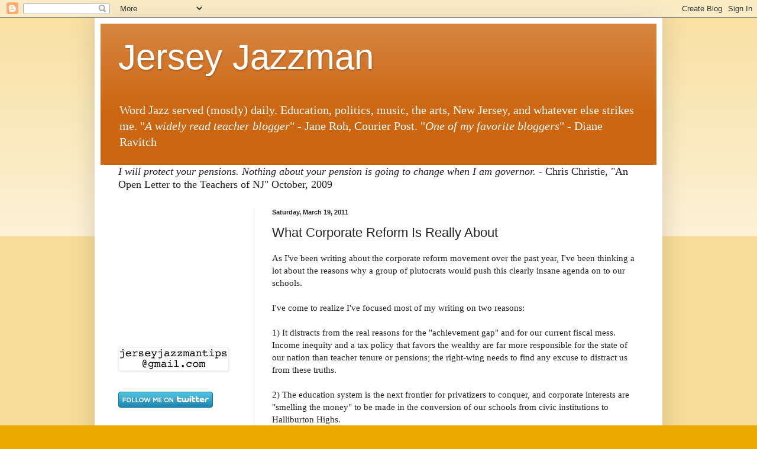

--- FILE ---
content_type: text/html; charset=UTF-8
request_url: https://jerseyjazzman.blogspot.com/2011/03/what-corporate-reform-is-really-about.html
body_size: 24884
content:
<!DOCTYPE html>
<html class='v2' dir='ltr' xmlns='http://www.w3.org/1999/xhtml' xmlns:b='http://www.google.com/2005/gml/b' xmlns:data='http://www.google.com/2005/gml/data' xmlns:expr='http://www.google.com/2005/gml/expr'>
<head>
<link href='https://www.blogger.com/static/v1/widgets/335934321-css_bundle_v2.css' rel='stylesheet' type='text/css'/>
<meta content='IE=EmulateIE7' http-equiv='X-UA-Compatible'/>
<meta content='width=1100' name='viewport'/>
<meta content='text/html; charset=UTF-8' http-equiv='Content-Type'/>
<meta content='blogger' name='generator'/>
<link href='https://jerseyjazzman.blogspot.com/favicon.ico' rel='icon' type='image/x-icon'/>
<link href='http://jerseyjazzman.blogspot.com/2011/03/what-corporate-reform-is-really-about.html' rel='canonical'/>
<link rel="alternate" type="application/atom+xml" title="Jersey Jazzman - Atom" href="https://jerseyjazzman.blogspot.com/feeds/posts/default" />
<link rel="alternate" type="application/rss+xml" title="Jersey Jazzman - RSS" href="https://jerseyjazzman.blogspot.com/feeds/posts/default?alt=rss" />
<link rel="service.post" type="application/atom+xml" title="Jersey Jazzman - Atom" href="https://www.blogger.com/feeds/9025948832913694345/posts/default" />

<link rel="alternate" type="application/atom+xml" title="Jersey Jazzman - Atom" href="https://jerseyjazzman.blogspot.com/feeds/6475837080258987546/comments/default" />
<!--Can't find substitution for tag [blog.ieCssRetrofitLinks]-->
<link href='https://blogger.googleusercontent.com/img/b/R29vZ2xl/AVvXsEgz61whdTe4ueA6vqBIWUzGMJzjDKgYlZjxkpGafgV8ZgDWtATmLoyrNrksbUAjoThYdtcPLKbdngaLYg482BiNvKG9rQgKfnBQuqhL_6f8_cWJMPKsJwulYHSF90VUHFRF_O7n0tQZa0L7/s320/christie_rta_sl.jpg' rel='image_src'/>
<meta content='http://jerseyjazzman.blogspot.com/2011/03/what-corporate-reform-is-really-about.html' property='og:url'/>
<meta content='What Corporate Reform Is Really About' property='og:title'/>
<meta content='As I&#39;ve been writing about the corporate reform movement over the past year, I&#39;ve been thinking a lot about the reasons why a group of pluto...' property='og:description'/>
<meta content='https://blogger.googleusercontent.com/img/b/R29vZ2xl/AVvXsEgz61whdTe4ueA6vqBIWUzGMJzjDKgYlZjxkpGafgV8ZgDWtATmLoyrNrksbUAjoThYdtcPLKbdngaLYg482BiNvKG9rQgKfnBQuqhL_6f8_cWJMPKsJwulYHSF90VUHFRF_O7n0tQZa0L7/w1200-h630-p-k-no-nu/christie_rta_sl.jpg' property='og:image'/>
<title>Jersey Jazzman: What Corporate Reform Is Really About</title>
<style id='page-skin-1' type='text/css'><!--
/*
-----------------------------------------------
Blogger Template Style
Name:     Simple
Designer: Blogger
URL:      www.blogger.com
----------------------------------------------- */
/* Content
----------------------------------------------- */
body {
font: normal normal 14px Georgia, Utopia, 'Palatino Linotype', Palatino, serif;;
color: #222222;
background: #eeaa00 none repeat scroll top left;
padding: 0 40px 40px 40px;
}
html body .region-inner {
min-width: 0;
max-width: 100%;
width: auto;
}
h2 {
font-size: 22px;
}
a:link {
text-decoration:none;
color: #1177cc;
}
a:visited {
text-decoration:none;
color: #cc6611;
}
a:hover {
text-decoration:underline;
color: #ff9900;
}
.body-fauxcolumn-outer .fauxcolumn-inner {
background: transparent url(//www.blogblog.com/1kt/simple/body_gradient_tile_light.png) repeat scroll top left;
_background-image: none;
}
.body-fauxcolumn-outer .cap-top {
position: absolute;
z-index: 1;
height: 400px;
width: 100%;
}
.body-fauxcolumn-outer .cap-top .cap-left {
width: 100%;
background: transparent url(//www.blogblog.com/1kt/simple/gradients_light.png) repeat-x scroll top left;
_background-image: none;
}
.content-outer {
-moz-box-shadow: 0 0 40px rgba(0, 0, 0, .15);
-webkit-box-shadow: 0 0 5px rgba(0, 0, 0, .15);
-goog-ms-box-shadow: 0 0 10px #333333;
box-shadow: 0 0 40px rgba(0, 0, 0, .15);
margin-bottom: 1px;
}
.content-inner {
padding: 10px 10px;
}
.content-inner {
background-color: #ffffff;
}
/* Header
----------------------------------------------- */
.header-outer {
background: #cc6611 url(//www.blogblog.com/1kt/simple/gradients_light.png) repeat-x scroll 0 -400px;
_background-image: none;
}
.Header h1 {
font: normal normal 60px Arial, Tahoma, Helvetica, FreeSans, sans-serif;
color: #ffffff;
text-shadow: 1px 2px 3px rgba(0, 0, 0, .2);
}
.Header h1 a {
color: #ffffff;
}
.Header .description {
font-size: 140%;
color: #ffffff;
}
.header-inner .Header .titlewrapper {
padding: 22px 30px;
}
.header-inner .Header .descriptionwrapper {
padding: 0 30px;
}
/* Tabs
----------------------------------------------- */
.tabs-inner .section:first-child {
border-top: 0 solid #eeeeee;
}
.tabs-inner .section:first-child ul {
margin-top: -0;
border-top: 0 solid #eeeeee;
border-left: 0 solid #eeeeee;
border-right: 0 solid #eeeeee;
}
.tabs-inner .widget ul {
background: #f5f5f5 url(//www.blogblog.com/1kt/simple/gradients_light.png) repeat-x scroll 0 -800px;
_background-image: none;
border-bottom: 1px solid #eeeeee;
margin-top: 0;
margin-left: -30px;
margin-right: -30px;
}
.tabs-inner .widget li a {
display: inline-block;
padding: .6em 1em;
font: normal normal 14px Arial, Tahoma, Helvetica, FreeSans, sans-serif;
color: #999999;
border-left: 1px solid #ffffff;
border-right: 1px solid #eeeeee;
}
.tabs-inner .widget li:first-child a {
border-left: none;
}
.tabs-inner .widget li.selected a, .tabs-inner .widget li a:hover {
color: #000000;
background-color: #eeeeee;
text-decoration: none;
}
/* Columns
----------------------------------------------- */
.main-outer {
border-top: 0 solid #eeeeee;
}
.fauxcolumn-left-outer .fauxcolumn-inner {
border-right: 1px solid #eeeeee;
}
.fauxcolumn-right-outer .fauxcolumn-inner {
border-left: 1px solid #eeeeee;
}
/* Headings
----------------------------------------------- */
div.widget > h2,
div.widget h2.title {
margin: 0 0 1em 0;
font: normal bold 11px Arial, Tahoma, Helvetica, FreeSans, sans-serif;
color: #000000;
}
/* Widgets
----------------------------------------------- */
.widget .zippy {
color: #999999;
text-shadow: 2px 2px 1px rgba(0, 0, 0, .1);
}
.widget .popular-posts ul {
list-style: none;
}
/* Posts
----------------------------------------------- */
h2.date-header {
font: normal bold 11px Arial, Tahoma, Helvetica, FreeSans, sans-serif;
}
.date-header span {
background-color: transparent;
color: #222222;
padding: inherit;
letter-spacing: inherit;
margin: inherit;
}
.main-inner {
padding-top: 30px;
padding-bottom: 30px;
}
.main-inner .column-center-inner {
padding: 0 15px;
}
.main-inner .column-center-inner .section {
margin: 0 15px;
}
.post {
margin: 0 0 25px 0;
}
h3.post-title, .comments h4 {
font: normal normal 22px Arial, Tahoma, Helvetica, FreeSans, sans-serif;
margin: .75em 0 0;
}
.post-body {
font-size: 110%;
line-height: 1.4;
position: relative;
}
.post-body img, .post-body .tr-caption-container, .Profile img, .Image img,
.BlogList .item-thumbnail img {
padding: 2px;
background: #ffffff;
border: 1px solid #eeeeee;
-moz-box-shadow: 1px 1px 5px rgba(0, 0, 0, .1);
-webkit-box-shadow: 1px 1px 5px rgba(0, 0, 0, .1);
box-shadow: 1px 1px 5px rgba(0, 0, 0, .1);
}
.post-body img, .post-body .tr-caption-container {
padding: 5px;
}
.post-body .tr-caption-container {
color: #222222;
}
.post-body .tr-caption-container img {
padding: 0;
background: transparent;
border: none;
-moz-box-shadow: 0 0 0 rgba(0, 0, 0, .1);
-webkit-box-shadow: 0 0 0 rgba(0, 0, 0, .1);
box-shadow: 0 0 0 rgba(0, 0, 0, .1);
}
.post-header {
margin: 0 0 1.5em;
line-height: 1.6;
font-size: 90%;
}
.post-footer {
margin: 20px -2px 0;
padding: 5px 10px;
color: #666666;
background-color: #f9f9f9;
border-bottom: 1px solid #eeeeee;
line-height: 1.6;
font-size: 90%;
}
#comments .comment-author {
padding-top: 1.5em;
border-top: 1px solid #eeeeee;
background-position: 0 1.5em;
}
#comments .comment-author:first-child {
padding-top: 0;
border-top: none;
}
.avatar-image-container {
margin: .2em 0 0;
}
#comments .avatar-image-container img {
border: 1px solid #eeeeee;
}
/* Comments
----------------------------------------------- */
.comments .comments-content .icon.blog-author {
background-repeat: no-repeat;
background-image: url([data-uri]);
}
.comments .comments-content .loadmore a {
border-top: 1px solid #999999;
border-bottom: 1px solid #999999;
}
.comments .comment-thread.inline-thread {
background-color: #f9f9f9;
}
.comments .continue {
border-top: 2px solid #999999;
}
/* Accents
---------------------------------------------- */
.section-columns td.columns-cell {
border-left: 1px solid #eeeeee;
}
.blog-pager {
background: transparent none no-repeat scroll top center;
}
.blog-pager-older-link, .home-link,
.blog-pager-newer-link {
background-color: #ffffff;
padding: 5px;
}
.footer-outer {
border-top: 0 dashed #bbbbbb;
}
/* Mobile
----------------------------------------------- */
body.mobile  {
background-size: auto;
}
.mobile .body-fauxcolumn-outer {
background: transparent none repeat scroll top left;
}
.mobile .body-fauxcolumn-outer .cap-top {
background-size: 100% auto;
}
.mobile .content-outer {
-webkit-box-shadow: 0 0 3px rgba(0, 0, 0, .15);
box-shadow: 0 0 3px rgba(0, 0, 0, .15);
}
.mobile .tabs-inner .widget ul {
margin-left: 0;
margin-right: 0;
}
.mobile .post {
margin: 0;
}
.mobile .main-inner .column-center-inner .section {
margin: 0;
}
.mobile .date-header span {
padding: 0.1em 10px;
margin: 0 -10px;
}
.mobile h3.post-title {
margin: 0;
}
.mobile .blog-pager {
background: transparent none no-repeat scroll top center;
}
.mobile .footer-outer {
border-top: none;
}
.mobile .main-inner, .mobile .footer-inner {
background-color: #ffffff;
}
.mobile-index-contents {
color: #222222;
}
.mobile-link-button {
background-color: #1177cc;
}
.mobile-link-button a:link, .mobile-link-button a:visited {
color: #ffffff;
}
.mobile .tabs-inner .section:first-child {
border-top: none;
}
.mobile .tabs-inner .PageList .widget-content {
background-color: #eeeeee;
color: #000000;
border-top: 1px solid #eeeeee;
border-bottom: 1px solid #eeeeee;
}
.mobile .tabs-inner .PageList .widget-content .pagelist-arrow {
border-left: 1px solid #eeeeee;
}

--></style>
<style id='template-skin-1' type='text/css'><!--
body {
min-width: 960px;
}
.content-outer, .content-fauxcolumn-outer, .region-inner {
min-width: 960px;
max-width: 960px;
_width: 960px;
}
.main-inner .columns {
padding-left: 260px;
padding-right: 0px;
}
.main-inner .fauxcolumn-center-outer {
left: 260px;
right: 0px;
/* IE6 does not respect left and right together */
_width: expression(this.parentNode.offsetWidth -
parseInt("260px") -
parseInt("0px") + 'px');
}
.main-inner .fauxcolumn-left-outer {
width: 260px;
}
.main-inner .fauxcolumn-right-outer {
width: 0px;
}
.main-inner .column-left-outer {
width: 260px;
right: 100%;
margin-left: -260px;
}
.main-inner .column-right-outer {
width: 0px;
margin-right: -0px;
}
#layout {
min-width: 0;
}
#layout .content-outer {
min-width: 0;
width: 800px;
}
#layout .region-inner {
min-width: 0;
width: auto;
}
--></style>
<script type='text/javascript'>var switchTo5x=true;</script><script src="//w.sharethis.com/button/buttons.js" type="text/javascript"></script><script type='text/javascript'>stLight.options({publisher:'c7f4af53-403c-45d5-a31d-424be23f06d7'});</script>
<script type='text/javascript'>var switchTo5x=true;</script>
<link href='https://www.blogger.com/dyn-css/authorization.css?targetBlogID=9025948832913694345&amp;zx=5c851a45-8602-4d00-9f13-6cefafa783a6' media='none' onload='if(media!=&#39;all&#39;)media=&#39;all&#39;' rel='stylesheet'/><noscript><link href='https://www.blogger.com/dyn-css/authorization.css?targetBlogID=9025948832913694345&amp;zx=5c851a45-8602-4d00-9f13-6cefafa783a6' rel='stylesheet'/></noscript>
<meta name='google-adsense-platform-account' content='ca-host-pub-1556223355139109'/>
<meta name='google-adsense-platform-domain' content='blogspot.com'/>

<!-- data-ad-client=ca-pub-2828426622284138 -->

</head>
<body class='loading variant-bold'>
<div class='navbar section' id='navbar'><div class='widget Navbar' data-version='1' id='Navbar1'><script type="text/javascript">
    function setAttributeOnload(object, attribute, val) {
      if(window.addEventListener) {
        window.addEventListener('load',
          function(){ object[attribute] = val; }, false);
      } else {
        window.attachEvent('onload', function(){ object[attribute] = val; });
      }
    }
  </script>
<div id="navbar-iframe-container"></div>
<script type="text/javascript" src="https://apis.google.com/js/platform.js"></script>
<script type="text/javascript">
      gapi.load("gapi.iframes:gapi.iframes.style.bubble", function() {
        if (gapi.iframes && gapi.iframes.getContext) {
          gapi.iframes.getContext().openChild({
              url: 'https://www.blogger.com/navbar/9025948832913694345?po\x3d6475837080258987546\x26origin\x3dhttps://jerseyjazzman.blogspot.com',
              where: document.getElementById("navbar-iframe-container"),
              id: "navbar-iframe"
          });
        }
      });
    </script><script type="text/javascript">
(function() {
var script = document.createElement('script');
script.type = 'text/javascript';
script.src = '//pagead2.googlesyndication.com/pagead/js/google_top_exp.js';
var head = document.getElementsByTagName('head')[0];
if (head) {
head.appendChild(script);
}})();
</script>
</div></div>
<div class='body-fauxcolumns'>
<div class='fauxcolumn-outer body-fauxcolumn-outer'>
<div class='cap-top'>
<div class='cap-left'></div>
<div class='cap-right'></div>
</div>
<div class='fauxborder-left'>
<div class='fauxborder-right'></div>
<div class='fauxcolumn-inner'>
</div>
</div>
<div class='cap-bottom'>
<div class='cap-left'></div>
<div class='cap-right'></div>
</div>
</div>
</div>
<div class='content'>
<div class='content-fauxcolumns'>
<div class='fauxcolumn-outer content-fauxcolumn-outer'>
<div class='cap-top'>
<div class='cap-left'></div>
<div class='cap-right'></div>
</div>
<div class='fauxborder-left'>
<div class='fauxborder-right'></div>
<div class='fauxcolumn-inner'>
</div>
</div>
<div class='cap-bottom'>
<div class='cap-left'></div>
<div class='cap-right'></div>
</div>
</div>
</div>
<div class='content-outer'>
<div class='content-cap-top cap-top'>
<div class='cap-left'></div>
<div class='cap-right'></div>
</div>
<div class='fauxborder-left content-fauxborder-left'>
<div class='fauxborder-right content-fauxborder-right'></div>
<div class='content-inner'>
<header>
<div class='header-outer'>
<div class='header-cap-top cap-top'>
<div class='cap-left'></div>
<div class='cap-right'></div>
</div>
<div class='fauxborder-left header-fauxborder-left'>
<div class='fauxborder-right header-fauxborder-right'></div>
<div class='region-inner header-inner'>
<div class='header section' id='header'><div class='widget Header' data-version='1' id='Header1'>
<div id='header-inner'>
<div class='titlewrapper'>
<h1 class='title'>
<a href='https://jerseyjazzman.blogspot.com/'>
Jersey Jazzman
</a>
</h1>
</div>
<div class='descriptionwrapper'>
<p class='description'><span>Word Jazz served (mostly) daily. Education, politics, music, the arts, New Jersey, and whatever else strikes me.

"<i>A widely read teacher blogger</i>" - Jane Roh, Courier Post.

"<i>One of my favorite bloggers</i>" - Diane Ravitch</span></p>
</div>
</div>
</div></div>
</div>
</div>
<div class='header-cap-bottom cap-bottom'>
<div class='cap-left'></div>
<div class='cap-right'></div>
</div>
</div>
</header>
<div class='tabs-outer'>
<div class='tabs-cap-top cap-top'>
<div class='cap-left'></div>
<div class='cap-right'></div>
</div>
<div class='fauxborder-left tabs-fauxborder-left'>
<div class='fauxborder-right tabs-fauxborder-right'></div>
<div class='region-inner tabs-inner'>
<div class='tabs section' id='crosscol'><div class='widget Text' data-version='1' id='Text1'>
<div class='widget-content'>
<span class="Apple-style-span"   style="line-height: 22px; font-family:Georgia, 'Times New Roman', Times, serif;font-size:18px;"><i>I will protect your pensions. Nothing about your pension is going to change when I am governor. </i>- Chris Christie, "An Open Letter to the Teachers of NJ" October, 2009</span>
</div>
<div class='clear'></div>
</div></div>
<div class='tabs no-items section' id='crosscol-overflow'></div>
</div>
</div>
<div class='tabs-cap-bottom cap-bottom'>
<div class='cap-left'></div>
<div class='cap-right'></div>
</div>
</div>
<div class='main-outer'>
<div class='main-cap-top cap-top'>
<div class='cap-left'></div>
<div class='cap-right'></div>
</div>
<div class='fauxborder-left main-fauxborder-left'>
<div class='fauxborder-right main-fauxborder-right'></div>
<div class='region-inner main-inner'>
<div class='columns fauxcolumns'>
<div class='fauxcolumn-outer fauxcolumn-center-outer'>
<div class='cap-top'>
<div class='cap-left'></div>
<div class='cap-right'></div>
</div>
<div class='fauxborder-left'>
<div class='fauxborder-right'></div>
<div class='fauxcolumn-inner'>
</div>
</div>
<div class='cap-bottom'>
<div class='cap-left'></div>
<div class='cap-right'></div>
</div>
</div>
<div class='fauxcolumn-outer fauxcolumn-left-outer'>
<div class='cap-top'>
<div class='cap-left'></div>
<div class='cap-right'></div>
</div>
<div class='fauxborder-left'>
<div class='fauxborder-right'></div>
<div class='fauxcolumn-inner'>
</div>
</div>
<div class='cap-bottom'>
<div class='cap-left'></div>
<div class='cap-right'></div>
</div>
</div>
<div class='fauxcolumn-outer fauxcolumn-right-outer'>
<div class='cap-top'>
<div class='cap-left'></div>
<div class='cap-right'></div>
</div>
<div class='fauxborder-left'>
<div class='fauxborder-right'></div>
<div class='fauxcolumn-inner'>
</div>
</div>
<div class='cap-bottom'>
<div class='cap-left'></div>
<div class='cap-right'></div>
</div>
</div>
<!-- corrects IE6 width calculation -->
<div class='columns-inner'>
<div class='column-center-outer'>
<div class='column-center-inner'>
<div class='main section' id='main'><div class='widget Blog' data-version='1' id='Blog1'>
<div class='blog-posts hfeed'>

          <div class="date-outer">
        
<h2 class='date-header'><span>Saturday, March 19, 2011</span></h2>

          <div class="date-posts">
        
<div class='post-outer'>
<div class='post hentry'>
<a name='6475837080258987546'></a>
<h3 class='post-title entry-title'>
What Corporate Reform Is Really About
</h3>
<div class='post-header'>
<div class='post-header-line-1'></div>
</div>
<div class='post-body entry-content'>
As I've been writing about the corporate reform movement over the past year, I've been thinking a lot about the reasons why a group of plutocrats would push this clearly insane agenda on to our schools.<br />
<br />
I've come to realize I've focused most of my writing on two reasons:<br />
<br />
1) It distracts from the real reasons for the "achievement gap" and for our current fiscal mess. Income inequity and a tax policy that favors the wealthy are far more responsible for the state of our nation than teacher tenure or pensions; the right-wing needs to find any excuse to distract us from these truths.<br />
<br />
2) The education system is the next frontier for privatizers to conquer, and corporate interests are "smelling the money" to be made in the conversion of our schools from civic institutions to Halliburton Highs.<br />
<br />
There is, however, a third reason. Like many people, I've been reluctant to write about it because just addressing the issue can make you look like a paranoid loon. But it's probably the most important reason for the corporate reform movement, and those of us pushing against this impending disaster has better start speaking about it in clear and unambiguous terms.<br />
<br />
The third reason for corporate reform is <u>control</u>.<br />
<br />
<a href="http://pacetara3.pbworks.com/f/ConfectionsofApartheid.pdf">From Jonathan Kozol's great book, Shame of the Nation:</a><br />
<blockquote>
<span class="Apple-style-span" style="font-family: Arial, Helvetica, sans-serif;">In some districts, even the most pleasant and old-fashioned class activities of elementary schools have now been overtaken by these ordering requirements.&nbsp;</span></blockquote>
<blockquote>
<span class="Apple-style-span" style="font-family: Arial, Helvetica, sans-serif;">A student teacher at an urban school in California, for example, wanted to bring a pumpkin to her class on Halloween but knew it had no ascertainable connection to the California standards.&nbsp;</span></blockquote>
<span class="Apple-style-span" style="font-family: Arial, Helvetica, sans-serif;"><u></u></span><br />
<u></u><br />
<u></u><br />
<u></u><br />
<u></u><br />
<blockquote>
<u><span class="Apple-style-span" style="-webkit-text-decorations-in-effect: none;"><u><span class="Apple-style-span" style="font-family: Arial, Helvetica, sans-serif;">Only Exam Stuff&nbsp;</span></u></span></u></blockquote>
<br />
<blockquote>
<span class="Apple-style-span" style="font-family: Arial, Helvetica, sans-serif;">She therefore had developed what she called the 'Multimodal Pumpkin Unit" to teach science (seeds), arithmetic (the size and shape of pumpkins, I believe&#8212; this detail wasn't clear), and certain items she adapted out of language arts, in order to position "pumpkins" in a frame of state proficiencies. Even with her multimodal pumpkin, as her faculty advisor told me, she was still afraid she would be criticized because she knew the pumpkin would not really help her children to achieve expected goals on state exams.&nbsp;</span></blockquote>
<blockquote>
<span class="Apple-style-span" style="font-family: Arial, Helvetica, sans-serif;">Why, I asked a group of educators at a seminar in Sacramento, was a teacher being placed in a position where she'd need to do preposterous curricular gymnastics to enjoy a bit&nbsp;of seasonal amusement with her&nbsp;class on Halloween? How much&nbsp;injury to state-determined "purpose"&nbsp;would it do to let a group&nbsp;of children have a pumpkin party&nbsp;once a year for no other reason&nbsp;than because it's something fun&nbsp;that other children get to do on&nbsp;autumn days in public schools&nbsp;across most of America?&nbsp;</span></blockquote>
<blockquote>
<span class="Apple-style-span" style="font-family: Arial, Helvetica, sans-serif;">"Forcing an absurdity on teachers does teach something," said an African American professor, "</span><b><span class="Apple-style-span" style="font-family: Arial, Helvetica, sans-serif;">it teaches acquiescence. It breaks down the will to thumb your nose at pointless protocols&#8212; to call absurdity 'absurd.'"&nbsp;</span></b></blockquote>
<blockquote>
<span class="Apple-style-span" style="font-family: Arial, Helvetica, sans-serif;">Writing out the standards with the proper numbers on the chalkboard, even though these numbers have no possible meaning to the children, has a similar effect, he said. [emphasis mine]</span></blockquote>
In graduate school, we often talked about <i>divergent</i> versus <i>convergent</i> questions. A convergent question has a limited range of acceptable answers; a divergent question has a broad range of acceptable answers, and thus requires higher order thinking skills.<br />
<br />
Standardized testing is all about convergent answers. I know that the big corporate test makers will tell you otherwise, but they're full of crap. <a href="http://jerseyjazzman.blogspot.com/2011/03/welcome-to-testing-world.html">As Todd Farley explains</a>, even essays are graded on convergent answers; it makes it easier for the under-paid, over-worked test graders to slog through their huge piles of papers.<br />
<br />
This over-emphasis on standardized learned comes at the expense of fostering critical thinking. And a population capable of critical thinking is a necessary prerequisite for democracy - especially a democracy where the agenda of the powerful can be questioned.<br />
<br />
We need our populace to question the plutocrats now more than ever. Income inequity is at an all time high, and tax collections have hit historic lows. The US has refused to provide its citizens with basic health care and human services like every other developed nation in the world. We've allowed corporate interests to take over large segments of our health care, defense, financial, and energy infrastructures, and it's costing us a fortune. Our planet is being raped. Our media misinforms us. Our politics are awash in money and corruption.<br />
<br />
The only chance we have to right these wrongs is a populace that can see through the massive waves of propaganda hurled at us, designed to lull us into accepting the status quo. But critical thinking is antithetical to those who would maintain this status quo. It is the last thing the owners of this country want.<br />
<br />
And so the plutocrats push for standardized testing. They push to reward teachers based on who gets their kids to think inside the box. They push for charter schools: schools that preach uniformity in thought as much as uniformity in dress:<br />
<br />
<div class="separator" style="clear: both; text-align: center;">
<a href="https://blogger.googleusercontent.com/img/b/R29vZ2xl/AVvXsEgz61whdTe4ueA6vqBIWUzGMJzjDKgYlZjxkpGafgV8ZgDWtATmLoyrNrksbUAjoThYdtcPLKbdngaLYg482BiNvKG9rQgKfnBQuqhL_6f8_cWJMPKsJwulYHSF90VUHFRF_O7n0tQZa0L7/s1600/christie_rta_sl.jpg" imageanchor="1" style="margin-left: 1em; margin-right: 1em;"><img border="0" height="212" src="https://blogger.googleusercontent.com/img/b/R29vZ2xl/AVvXsEgz61whdTe4ueA6vqBIWUzGMJzjDKgYlZjxkpGafgV8ZgDWtATmLoyrNrksbUAjoThYdtcPLKbdngaLYg482BiNvKG9rQgKfnBQuqhL_6f8_cWJMPKsJwulYHSF90VUHFRF_O7n0tQZa0L7/s320/christie_rta_sl.jpg" width="320" /></a></div>
<div class="separator" style="clear: both; text-align: center;">
<br /></div>
<div class="separator" style="clear: both; text-align: left;">
As Kozol points out, &nbsp;curricular "reform" in&nbsp;urban schools&nbsp;is often nothing more than Pavlovian conditioning. When George W. Bush was reading with children on 9/11 as Al Qaeda struck, people didn't think much about the lesson that was being taught. <a href="//www.youtube.com/watch?v=drp-irFmH4U">Take a look at it 10 years later:</a></div>
<div class="separator" style="clear: both; text-align: left;">
<br /></div>
<div class="separator" style="clear: both; text-align: left;">
<iframe allowfullscreen="" frameborder="0" height="390" src="//www.youtube.com/embed/drp-irFmH4U" title="YouTube video player" width="480"></iframe></div>
<div class="separator" style="clear: both; text-align: left;">
<br /></div>
<div class="separator" style="clear: both; text-align: left;">
The horror of that day is hard to get past, but really watch what the teacher is doing: it's nothing more than drill and kill. "Get ready to read this the fast way!" Do these look like students who are being prepared to think critically about the world around them? Are these students who will grow up to question why they are consigned to live in a nation that allows crooked titans of Wall Street to amass obscene amounts of money <a href="http://www.nccp.org/topics/childpoverty.html">while 21% of their fellow children live in poverty?</a></div>
<div class="separator" style="clear: both; text-align: left;">
<br /></div>
<div class="separator" style="clear: both; text-align: left;">
Until now, this type of <s>instruction</s> indoctrination has been pretty much limited to the cities. But don't worry, suburbs: your time is coming. As the middle class continues to erode, the brainwashing will need to expand. And it will all start in the brave new world of the "accountable" school.</div>
<div class="separator" style="clear: both; text-align: left;">
<br /></div>
<div class="separator" style="clear: both; text-align: left;">
Again: the corporate reform movement is about <i>control</i>. The Broads and the Zuckerbergs and the Murdochs and the Bloombergs and the Gates and the Kochs have a vested interest in maintaining the status quo. If they succeed in implementing their education plans, they will flush away the last remnants of critical thought from our schools, and create a world where students are judged on how quickly they spit out the predetermined "correct" answer. These students will become obedient workers, willing consumers, and passive non-participants in our "democracy."</div>
<div class="separator" style="clear: both; text-align: left;">
<br /></div>
<div class="separator" style="clear: both; text-align: left;">
Educators, consequently, will be judged by how well they train these drones. So it's no coincidence that all of these corporatist owners are so very interested in teacher evaluation.</div>
<div class="separator" style="clear: both; text-align: left;">
<br /></div>
<div class="separator" style="clear: both; text-align: left;">
Unfortunately, there is no shortage of hacks ready to push these ill-conceived plans into place. They have no qualms about using demagoguery and obfuscation and even outright lying to do their masters' biddings. The rewards are quite extensive: fame, power, and plenty of money, as they take their taste of tax dollars that used to be used to support civic institutions but now flow directly to contractors. So we will have a nearly endless parade of Rhees and Christies and Walkers and Scotts and Cerfs and Bookers and Kleins in our present and future.&nbsp;</div>
<div class="separator" style="clear: both; text-align: left;">
<br /></div>
<div class="separator" style="clear: both; text-align: left;">
They will bristle at the notion that they have anything but the noblest intentions while they slime the people who are actually in the trenches every day doing the hard work of teaching our children. But their indignation should be mocked and dismissed. They are pawns who have traded their integrity for a few pieces of silver.</div>
<div class="separator" style="clear: both; text-align: left;">
<br /></div>
<div class="separator" style="clear: both; text-align: left;">
They have no right to question teachers or their elected representatives in the unions. And we should speak about them in the terms they so richly deserve...</div>
<div class="separator" style="clear: both; text-align: left;">
<br /></div>
<div class="separator" style="clear: both; text-align: left;">
Yeah, I know - I'm going too far. What I'm saying is ridiculous. I'm being shrill. No one wants to hear it. We're going to be fine. Everything's going to be just fine.</div>
<div class="separator" style="clear: both; text-align: left;">
<br /></div>
<div class="separator" style="clear: both; text-align: left;">
Right, George?</div>
<div style="margin-bottom: 0px; margin-left: 0px; margin-right: 0px; margin-top: 0px;">
<div style="margin-bottom: 0px; margin-left: 0px; margin-right: 0px; margin-top: 0px;">
<br /></div>
</div>
<div style="margin-bottom: 0px; margin-left: 0px; margin-right: 0px; margin-top: 0px;">
<div style="margin-bottom: 0px; margin-left: 0px; margin-right: 0px; margin-top: 0px;">
<div style="margin-bottom: 0px; margin-left: 0px; margin-right: 0px; margin-top: 0px;">
<iframe allowfullscreen="allowfullscreen" frameborder="0" height="315" src="//www.youtube.com/embed/4xb8PJV-l28" width="560"></iframe><br /></div>
</div>
</div>
<blockquote class="tr_bq">
<div style="margin-bottom: 0px; margin-left: 0px; margin-right: 0px; margin-top: 0px;">
<div style="margin-bottom: 0px; margin-left: 0px; margin-right: 0px; margin-top: 0px;">
<span class="Apple-style-span" style="color: #333333; font-family: arial, sans-serif; font-size: 13px; line-height: 18px;"><i>They spend billions of dollars every year lobbying -- lobbying to get what they want. Well, we know what they want -- they want MORE for themselves and less for everybody else. But I'll tell you what they don't want.&nbsp;<b>They DON'T want a population of citizens capable of critical thinking.</b>&nbsp;They don't want well-informed, well-educated people capable of critical thinking. They're not interested in that, that doesn't help them. That's against their interests. That's right. They don't want people who are smart enough to sit around the kitchen table and figure out how badly they're getting ****** by system that threw them overboard 30 ******' years ago. They don't want that.&nbsp;<b>You know what they want? They want OBEDIENT WORKERS. OBEDIENT WORKERS. People who are just smart enough to run the machines and do the paperwork, and just dumb enough to passively accept all these increasingly ******** jobs with the lower pay, the longer hours, the reduced benefits, the end of overtime, and the vanishing pension that disappears the minute you go to collect it.</b></i></span>&nbsp;</div>
</div>
</blockquote>
<div style='clear: both;'></div>
</div>
<div class='post-footer'>
<div class='post-footer-line post-footer-line-1'><span class='post-author vcard'>
Posted by
<span class='fn'>Duke</span>
</span>
<span class='post-timestamp'>
at
<a class='timestamp-link' href='https://jerseyjazzman.blogspot.com/2011/03/what-corporate-reform-is-really-about.html' rel='bookmark' title='permanent link'><abbr class='published' title='2011-03-19T11:40:00-07:00'>11:40&#8239;AM</abbr></a>
</span>
<span class='post-comment-link'>
</span>
<span class='post-icons'>
<span class='item-action'>
<a href='https://www.blogger.com/email-post/9025948832913694345/6475837080258987546' title='Email Post'>
<img alt="" class="icon-action" height="13" src="//img1.blogblog.com/img/icon18_email.gif" width="18">
</a>
</span>
<span class='item-control blog-admin pid-986466810'>
<a href='https://www.blogger.com/post-edit.g?blogID=9025948832913694345&postID=6475837080258987546&from=pencil' title='Edit Post'>
<img alt='' class='icon-action' height='18' src='https://resources.blogblog.com/img/icon18_edit_allbkg.gif' width='18'/>
</a>
</span>
</span>
<div class='post-share-buttons'>
<a class='goog-inline-block share-button sb-email' href='https://www.blogger.com/share-post.g?blogID=9025948832913694345&postID=6475837080258987546&target=email' target='_blank' title='Email This'><span class='share-button-link-text'>Email This</span></a><a class='goog-inline-block share-button sb-blog' href='https://www.blogger.com/share-post.g?blogID=9025948832913694345&postID=6475837080258987546&target=blog' onclick='window.open(this.href, "_blank", "height=270,width=475"); return false;' target='_blank' title='BlogThis!'><span class='share-button-link-text'>BlogThis!</span></a><a class='goog-inline-block share-button sb-twitter' href='https://www.blogger.com/share-post.g?blogID=9025948832913694345&postID=6475837080258987546&target=twitter' target='_blank' title='Share to X'><span class='share-button-link-text'>Share to X</span></a><a class='goog-inline-block share-button sb-facebook' href='https://www.blogger.com/share-post.g?blogID=9025948832913694345&postID=6475837080258987546&target=facebook' onclick='window.open(this.href, "_blank", "height=430,width=640"); return false;' target='_blank' title='Share to Facebook'><span class='share-button-link-text'>Share to Facebook</span></a><a class='goog-inline-block share-button sb-pinterest' href='https://www.blogger.com/share-post.g?blogID=9025948832913694345&postID=6475837080258987546&target=pinterest' target='_blank' title='Share to Pinterest'><span class='share-button-link-text'>Share to Pinterest</span></a>
</div>
<span class='post-backlinks post-comment-link'>
</span>
</div>
<div class='post-footer-line post-footer-line-2'><span class='post-labels'>
</span>
</div>
<div class='post-footer-line post-footer-line-3'></div>
</div>
</div>
<div class='comments' id='comments'>
<a name='comments'></a>
<h4>6 comments:</h4>
<div id='Blog1_comments-block-wrapper'>
<dl class='avatar-comment-indent' id='comments-block'>
<dt class='comment-author ' id='c8056076584812867495'>
<a name='c8056076584812867495'></a>
<div class="avatar-image-container avatar-stock"><span dir="ltr"><a href="http://commutingteacher.wordpress.com" target="" rel="nofollow" onclick=""><img src="//resources.blogblog.com/img/blank.gif" width="35" height="35" alt="" title="CommutingTeacher">

</a></span></div>
<a href='http://commutingteacher.wordpress.com' rel='nofollow'>CommutingTeacher</a>
said...
</dt>
<dd class='comment-body' id='Blog1_cmt-8056076584812867495'>
<p>
Just know that you are not alone in your assessment of the agenda.  As far as I&#39;m concerned, this has become crystal clear this past year.
</p>
</dd>
<dd class='comment-footer'>
<span class='comment-timestamp'>
<a href='https://jerseyjazzman.blogspot.com/2011/03/what-corporate-reform-is-really-about.html?showComment=1300563911878#c8056076584812867495' title='comment permalink'>
March 19, 2011 at 12:45:00&#8239;PM PDT
</a>
<span class='item-control blog-admin pid-926849422'>
<a class='comment-delete' href='https://www.blogger.com/comment/delete/9025948832913694345/8056076584812867495' title='Delete Comment'>
<img src='https://resources.blogblog.com/img/icon_delete13.gif'/>
</a>
</span>
</span>
</dd>
<dt class='comment-author ' id='c3783910944970185956'>
<a name='c3783910944970185956'></a>
<div class="avatar-image-container avatar-stock"><span dir="ltr"><a href="https://www.blogger.com/profile/17023044658046241555" target="" rel="nofollow" onclick="" class="avatar-hovercard" id="av-3783910944970185956-17023044658046241555"><img src="//www.blogger.com/img/blogger_logo_round_35.png" width="35" height="35" alt="" title="Teacher Mom">

</a></span></div>
<a href='https://www.blogger.com/profile/17023044658046241555' rel='nofollow'>Teacher Mom</a>
said...
</dt>
<dd class='comment-body' id='Blog1_cmt-3783910944970185956'>
<p>
George was always one of my biggest heroes. I miss him more everyday, and wish he were here today. I would love to hear is comments on what is going on now. It feels strange to think in these terms. They make me feel like a conspiracy theorist, but the facts are getting harder to deny.
</p>
</dd>
<dd class='comment-footer'>
<span class='comment-timestamp'>
<a href='https://jerseyjazzman.blogspot.com/2011/03/what-corporate-reform-is-really-about.html?showComment=1300580077818#c3783910944970185956' title='comment permalink'>
March 19, 2011 at 5:14:00&#8239;PM PDT
</a>
<span class='item-control blog-admin pid-836544936'>
<a class='comment-delete' href='https://www.blogger.com/comment/delete/9025948832913694345/3783910944970185956' title='Delete Comment'>
<img src='https://resources.blogblog.com/img/icon_delete13.gif'/>
</a>
</span>
</span>
</dd>
<dt class='comment-author ' id='c6610069727869179792'>
<a name='c6610069727869179792'></a>
<div class="avatar-image-container avatar-stock"><span dir="ltr"><a href="https://www.blogger.com/profile/08181162384964123706" target="" rel="nofollow" onclick="" class="avatar-hovercard" id="av-6610069727869179792-08181162384964123706"><img src="//www.blogger.com/img/blogger_logo_round_35.png" width="35" height="35" alt="" title="calugg">

</a></span></div>
<a href='https://www.blogger.com/profile/08181162384964123706' rel='nofollow'>calugg</a>
said...
</dt>
<dd class='comment-body' id='Blog1_cmt-6610069727869179792'>
<p>
I actually concur with your assessment. If much of military operations has been outsourced, it&#39;s going to be duck soup to go after public schools....if states don&#39;t object. The kicker is, historically, the federal role has been limited. But if you have a series of presidential administrations and governors hell-bent on blowing up the institution, well, then privatization looks like a good deal...at least to the plutocrats. <br /><br />Stay tuned.
</p>
</dd>
<dd class='comment-footer'>
<span class='comment-timestamp'>
<a href='https://jerseyjazzman.blogspot.com/2011/03/what-corporate-reform-is-really-about.html?showComment=1300649511196#c6610069727869179792' title='comment permalink'>
March 20, 2011 at 12:31:00&#8239;PM PDT
</a>
<span class='item-control blog-admin pid-994871041'>
<a class='comment-delete' href='https://www.blogger.com/comment/delete/9025948832913694345/6610069727869179792' title='Delete Comment'>
<img src='https://resources.blogblog.com/img/icon_delete13.gif'/>
</a>
</span>
</span>
</dd>
<dt class='comment-author ' id='c2180047465533021015'>
<a name='c2180047465533021015'></a>
<div class="avatar-image-container avatar-stock"><span dir="ltr"><a href="https://www.blogger.com/profile/04804967233443081859" target="" rel="nofollow" onclick="" class="avatar-hovercard" id="av-2180047465533021015-04804967233443081859"><img src="//www.blogger.com/img/blogger_logo_round_35.png" width="35" height="35" alt="" title="roofjake">

</a></span></div>
<a href='https://www.blogger.com/profile/04804967233443081859' rel='nofollow'>roofjake</a>
said...
</dt>
<dd class='comment-body' id='Blog1_cmt-2180047465533021015'>
<p>
Duke- Well written!!! I believe the 2 things hurting us as a society is the lack of critical thinking and not having a sense of history.<br />Calugg- very good point about the private security forces in our military.<br />Teachers mom- I miss George immensely! Another great who we have lost is Howard Zinn. Youtube him &amp; if you have never read his history book &quot;A Peoples History of the U.S.&quot; I recommend it.
</p>
</dd>
<dd class='comment-footer'>
<span class='comment-timestamp'>
<a href='https://jerseyjazzman.blogspot.com/2011/03/what-corporate-reform-is-really-about.html?showComment=1300653190319#c2180047465533021015' title='comment permalink'>
March 20, 2011 at 1:33:00&#8239;PM PDT
</a>
<span class='item-control blog-admin pid-1725441149'>
<a class='comment-delete' href='https://www.blogger.com/comment/delete/9025948832913694345/2180047465533021015' title='Delete Comment'>
<img src='https://resources.blogblog.com/img/icon_delete13.gif'/>
</a>
</span>
</span>
</dd>
<dt class='comment-author blog-author' id='c6217439127830877329'>
<a name='c6217439127830877329'></a>
<div class="avatar-image-container avatar-stock"><span dir="ltr"><a href="https://www.blogger.com/profile/16535645107179796099" target="" rel="nofollow" onclick="" class="avatar-hovercard" id="av-6217439127830877329-16535645107179796099"><img src="//www.blogger.com/img/blogger_logo_round_35.png" width="35" height="35" alt="" title="Duke">

</a></span></div>
<a href='https://www.blogger.com/profile/16535645107179796099' rel='nofollow'>Duke</a>
said...
</dt>
<dd class='comment-body' id='Blog1_cmt-6217439127830877329'>
<p>
TeacherMom, George was on of the all-time greats. Didn&#39;t agree with everything he said, but he was fearless, frank, and had integrity - we need more of that.<br /><br />calugg, the military is our cue as to what comes next. We should all be disgusted by what&#39;s happened there - especially conservatives. I think the focus on DADT is a deliberate attempt to keep us from seeing the REAL issues with the transformation of the military into a privatization money funnel.<br /><br />roofjake - good point about history. Not part of the standardized tests; care to guess why?<br /><br />Thanks for commenting, everyone.
</p>
</dd>
<dd class='comment-footer'>
<span class='comment-timestamp'>
<a href='https://jerseyjazzman.blogspot.com/2011/03/what-corporate-reform-is-really-about.html?showComment=1300660376171#c6217439127830877329' title='comment permalink'>
March 20, 2011 at 3:32:00&#8239;PM PDT
</a>
<span class='item-control blog-admin pid-986466810'>
<a class='comment-delete' href='https://www.blogger.com/comment/delete/9025948832913694345/6217439127830877329' title='Delete Comment'>
<img src='https://resources.blogblog.com/img/icon_delete13.gif'/>
</a>
</span>
</span>
</dd>
<dt class='comment-author ' id='c3012320653322926354'>
<a name='c3012320653322926354'></a>
<div class="avatar-image-container avatar-stock"><span dir="ltr"><a href="https://www.blogger.com/profile/08181162384964123706" target="" rel="nofollow" onclick="" class="avatar-hovercard" id="av-3012320653322926354-08181162384964123706"><img src="//www.blogger.com/img/blogger_logo_round_35.png" width="35" height="35" alt="" title="calugg">

</a></span></div>
<a href='https://www.blogger.com/profile/08181162384964123706' rel='nofollow'>calugg</a>
said...
</dt>
<dd class='comment-body' id='Blog1_cmt-3012320653322926354'>
<p>
Duke:<br /><br />DADT is a sop to gay rights folks, but doesn&#39;t help much on the labor needs of the regular military. It also makes the US military more like the contractors (since the contractors have no queer bans). <br /><br />The correct term for &quot;contractors&quot; is &quot;mercenaries.&quot; And if mercenaries are good enough for the US military, I fully expect something like this for our public school systems.
</p>
</dd>
<dd class='comment-footer'>
<span class='comment-timestamp'>
<a href='https://jerseyjazzman.blogspot.com/2011/03/what-corporate-reform-is-really-about.html?showComment=1300671980091#c3012320653322926354' title='comment permalink'>
March 20, 2011 at 6:46:00&#8239;PM PDT
</a>
<span class='item-control blog-admin pid-994871041'>
<a class='comment-delete' href='https://www.blogger.com/comment/delete/9025948832913694345/3012320653322926354' title='Delete Comment'>
<img src='https://resources.blogblog.com/img/icon_delete13.gif'/>
</a>
</span>
</span>
</dd>
</dl>
</div>
<p class='comment-footer'>
<a href='https://www.blogger.com/comment/fullpage/post/9025948832913694345/6475837080258987546' onclick='javascript:window.open(this.href, "bloggerPopup", "toolbar=0,location=0,statusbar=1,menubar=0,scrollbars=yes,width=640,height=500"); return false;'>Post a Comment</a>
</p>
</div>
</div>
<div class='inline-ad'>
<script type="text/javascript"><!--
google_ad_client="pub-2828426622284138";
google_ad_host="pub-1556223355139109";
google_ad_width=300;
google_ad_height=250;
google_ad_format="300x250_as";
google_ad_type="text_image";
google_ad_host_channel="0001+S0009+L0007";
google_color_border="1177CC";
google_color_bg="FFFFFF";
google_color_link="1177CC";
google_color_url="666666";
google_color_text="222222";
//--></script>
<script type="text/javascript" src="//pagead2.googlesyndication.com/pagead/show_ads.js">
</script>
</div>

        </div></div>
      
</div>
<div class='blog-pager' id='blog-pager'>
<span id='blog-pager-newer-link'>
<a class='blog-pager-newer-link' href='https://jerseyjazzman.blogspot.com/2011/03/mommy-why-do-people-hate-teachers.html' id='Blog1_blog-pager-newer-link' title='Newer Post'>Newer Post</a>
</span>
<span id='blog-pager-older-link'>
<a class='blog-pager-older-link' href='https://jerseyjazzman.blogspot.com/2011/03/how-to-talk-like-reformer.html' id='Blog1_blog-pager-older-link' title='Older Post'>Older Post</a>
</span>
<a class='home-link' href='https://jerseyjazzman.blogspot.com/'>Home</a>
</div>
<div class='clear'></div>
<div class='post-feeds'>
<div class='feed-links'>
Subscribe to:
<a class='feed-link' href='https://jerseyjazzman.blogspot.com/feeds/6475837080258987546/comments/default' target='_blank' type='application/atom+xml'>Post Comments (Atom)</a>
</div>
</div>
</div></div>
</div>
</div>
<div class='column-left-outer'>
<div class='column-left-inner'>
<aside>
<div class='sidebar section' id='sidebar-left-1'><div class='widget AdSense' data-version='1' id='AdSense1'>
<div class='widget-content'>
<script type="text/javascript">
    google_ad_client = "ca-pub-2828426622284138";
    google_ad_host = "ca-host-pub-1556223355139109";
    google_ad_slot = "4159571472";
    google_ad_width = 200;
    google_ad_height = 200;
</script>
<!-- jerseyjazzman_sidebar-left-1_AdSense1_200x200_as -->
<script type="text/javascript"
src="https://pagead2.googlesyndication.com/pagead/show_ads.js">
</script>
<div class='clear'></div>
</div>
</div><div class='widget Image' data-version='1' id='Image2'>
<div class='widget-content'>
<img alt='' height='34' id='Image2_img' src='https://blogger.googleusercontent.com/img/b/R29vZ2xl/AVvXsEh8tsSn07YvTcYbVREbiCRapyH-onQw2r4K80xzRkpc1KPR3k1_xmruZYj-JgkGlPNeqzuaH9IZjNd00Q-0osrjvOuQibZA_oqVJB-4ZTu3qQ7WO-Uh1iVKh3xviaNM__9f4L0AqBK8c-OX/s250/jazzmantips.jpg' width='180'/>
<br/>
</div>
<div class='clear'></div>
</div><div class='widget HTML' data-version='1' id='HTML1'>
<div class='widget-content'>
<a href="http://www.twitter.com/jerseyjazzman"><img src="https://lh3.googleusercontent.com/blogger_img_proxy/AEn0k_tDMp4obGwEYo6O9HWXLk345MWUP9rHnKjGEIgKjqF45EJlXxUnlA1Mc_lt5bdCh1jRzQcAhKX0kw1q33oGC-Es7aUko6XgC7Tn5MEBhusv8EvPOUo2OfW-3Q=s0-d" alt="Follow jerseyjazzman on Twitter"></a>
</div>
<div class='clear'></div>
</div><div class='widget Subscribe' data-version='1' id='Subscribe2'>
<div style='white-space:nowrap'>
<h2 class='title'>Subscribe To Jersey Jazzman:</h2>
<div class='widget-content'>
<div class='subscribe-wrapper subscribe-type-POST'>
<div class='subscribe expanded subscribe-type-POST' id='SW_READER_LIST_Subscribe2POST' style='display:none;'>
<div class='top'>
<span class='inner' onclick='return(_SW_toggleReaderList(event, "Subscribe2POST"));'>
<img class='subscribe-dropdown-arrow' src='https://resources.blogblog.com/img/widgets/arrow_dropdown.gif'/>
<img align='absmiddle' alt='' border='0' class='feed-icon' src='https://resources.blogblog.com/img/icon_feed12.png'/>
Posts
</span>
<div class='feed-reader-links'>
<a class='feed-reader-link' href='https://www.netvibes.com/subscribe.php?url=https%3A%2F%2Fjerseyjazzman.blogspot.com%2Ffeeds%2Fposts%2Fdefault' target='_blank'>
<img src='https://resources.blogblog.com/img/widgets/subscribe-netvibes.png'/>
</a>
<a class='feed-reader-link' href='https://add.my.yahoo.com/content?url=https%3A%2F%2Fjerseyjazzman.blogspot.com%2Ffeeds%2Fposts%2Fdefault' target='_blank'>
<img src='https://resources.blogblog.com/img/widgets/subscribe-yahoo.png'/>
</a>
<a class='feed-reader-link' href='https://jerseyjazzman.blogspot.com/feeds/posts/default' target='_blank'>
<img align='absmiddle' class='feed-icon' src='https://resources.blogblog.com/img/icon_feed12.png'/>
                  Atom
                </a>
</div>
</div>
<div class='bottom'></div>
</div>
<div class='subscribe' id='SW_READER_LIST_CLOSED_Subscribe2POST' onclick='return(_SW_toggleReaderList(event, "Subscribe2POST"));'>
<div class='top'>
<span class='inner'>
<img class='subscribe-dropdown-arrow' src='https://resources.blogblog.com/img/widgets/arrow_dropdown.gif'/>
<span onclick='return(_SW_toggleReaderList(event, "Subscribe2POST"));'>
<img align='absmiddle' alt='' border='0' class='feed-icon' src='https://resources.blogblog.com/img/icon_feed12.png'/>
Posts
</span>
</span>
</div>
<div class='bottom'></div>
</div>
</div>
<div class='subscribe-wrapper subscribe-type-PER_POST'>
<div class='subscribe expanded subscribe-type-PER_POST' id='SW_READER_LIST_Subscribe2PER_POST' style='display:none;'>
<div class='top'>
<span class='inner' onclick='return(_SW_toggleReaderList(event, "Subscribe2PER_POST"));'>
<img class='subscribe-dropdown-arrow' src='https://resources.blogblog.com/img/widgets/arrow_dropdown.gif'/>
<img align='absmiddle' alt='' border='0' class='feed-icon' src='https://resources.blogblog.com/img/icon_feed12.png'/>
Comments
</span>
<div class='feed-reader-links'>
<a class='feed-reader-link' href='https://www.netvibes.com/subscribe.php?url=https%3A%2F%2Fjerseyjazzman.blogspot.com%2Ffeeds%2F6475837080258987546%2Fcomments%2Fdefault' target='_blank'>
<img src='https://resources.blogblog.com/img/widgets/subscribe-netvibes.png'/>
</a>
<a class='feed-reader-link' href='https://add.my.yahoo.com/content?url=https%3A%2F%2Fjerseyjazzman.blogspot.com%2Ffeeds%2F6475837080258987546%2Fcomments%2Fdefault' target='_blank'>
<img src='https://resources.blogblog.com/img/widgets/subscribe-yahoo.png'/>
</a>
<a class='feed-reader-link' href='https://jerseyjazzman.blogspot.com/feeds/6475837080258987546/comments/default' target='_blank'>
<img align='absmiddle' class='feed-icon' src='https://resources.blogblog.com/img/icon_feed12.png'/>
                  Atom
                </a>
</div>
</div>
<div class='bottom'></div>
</div>
<div class='subscribe' id='SW_READER_LIST_CLOSED_Subscribe2PER_POST' onclick='return(_SW_toggleReaderList(event, "Subscribe2PER_POST"));'>
<div class='top'>
<span class='inner'>
<img class='subscribe-dropdown-arrow' src='https://resources.blogblog.com/img/widgets/arrow_dropdown.gif'/>
<span onclick='return(_SW_toggleReaderList(event, "Subscribe2PER_POST"));'>
<img align='absmiddle' alt='' border='0' class='feed-icon' src='https://resources.blogblog.com/img/icon_feed12.png'/>
Comments
</span>
</span>
</div>
<div class='bottom'></div>
</div>
</div>
<div style='clear:both'></div>
</div>
</div>
<div class='clear'></div>
</div><div class='widget PageList' data-version='1' id='PageList1'>
<h2>Pages</h2>
<div class='widget-content'>
<ul>
<li>
<a href='https://jerseyjazzman.blogspot.com/'>Home</a>
</li>
<li>
<a href='https://jerseyjazzman.blogspot.com/p/essential-jersey-jazzman.html'>The Essential Jersey Jazzman</a>
</li>
<li>
<a href='https://jerseyjazzman.blogspot.com/p/about-jazzman.html'>About the Jazzman</a>
</li>
</ul>
<div class='clear'></div>
</div>
</div><div class='widget Profile' data-version='1' id='Profile1'>
<h2>About Me</h2>
<div class='widget-content'>
<dl class='profile-datablock'>
<dt class='profile-data'>
<a class='profile-name-link g-profile' href='https://www.blogger.com/profile/16535645107179796099' rel='author' style='background-image: url(//www.blogger.com/img/logo-16.png);'>
Duke
</a>
</dt>
<dd class='profile-data'>New Jersey, United States</dd>
<dd class='profile-textblock'>Jersey Jazzman is the pseudonym of Mark Weber, PhD: teacher, education researcher, musician. All opinions are my own and do not reflect my employer or any other institutions or individuals.</dd>
</dl>
<a class='profile-link' href='https://www.blogger.com/profile/16535645107179796099' rel='author'>View my complete profile</a>
<div class='clear'></div>
</div>
</div><div class='widget BlogList' data-version='1' id='BlogList1'>
<h2 class='title'>Jazzman Approved Linkage</h2>
<div class='widget-content'>
<div class='blog-list-container' id='BlogList1_container'>
<ul id='BlogList1_blogs'>
<li style='display: block;'>
<div class='blog-icon'>
</div>
<div class='blog-content'>
<div class='blog-title'>
<a href='https://slowchatpe.com' target='_blank'>
#slowchatPE</a>
</div>
<div class='item-content'>
</div>
</div>
<div style='clear: both;'></div>
</li>
<li style='display: block;'>
<div class='blog-icon'>
</div>
<div class='blog-content'>
<div class='blog-title'>
<a href='http://10thperiod.blogspot.com/' target='_blank'>
10th Period</a>
</div>
<div class='item-content'>
</div>
</div>
<div style='clear: both;'></div>
</li>
<li style='display: block;'>
<div class='blog-icon'>
</div>
<div class='blog-content'>
<div class='blog-title'>
<a href='https://34justice.com' target='_blank'>
34justice</a>
</div>
<div class='item-content'>
</div>
</div>
<div style='clear: both;'></div>
</li>
<li style='display: block;'>
<div class='blog-icon'>
</div>
<div class='blog-content'>
<div class='blog-title'>
<a href='https://www.qualityinngulfbreeze.com/' target='_blank'>
@ the chalk face</a>
</div>
<div class='item-content'>
</div>
</div>
<div style='clear: both;'></div>
</li>
<li style='display: block;'>
<div class='blog-icon'>
</div>
<div class='blog-content'>
<div class='blog-title'>
<a href='http://allthingsedu.blogspot.com/' target='_blank'>
All Things Education</a>
</div>
<div class='item-content'>
</div>
</div>
<div style='clear: both;'></div>
</li>
<li style='display: block;'>
<div class='blog-icon'>
</div>
<div class='blog-content'>
<div class='blog-title'>
<a href='https://andreagabor.com' target='_blank'>
Andrea Gabor</a>
</div>
<div class='item-content'>
</div>
</div>
<div style='clear: both;'></div>
</li>
<li style='display: block;'>
<div class='blog-icon'>
</div>
<div class='blog-content'>
<div class='blog-title'>
<a href='http://www.washingtonpost.com/blogs/answer-sheet' target='_blank'>
Answer Sheet</a>
</div>
<div class='item-content'>
</div>
</div>
<div style='clear: both;'></div>
</li>
<li style='display: block;'>
<div class='blog-icon'>
</div>
<div class='blog-content'>
<div class='blog-title'>
<a href='https://badassteachers.blogspot.com/' target='_blank'>
Badass Teachers Association</a>
</div>
<div class='item-content'>
</div>
</div>
<div style='clear: both;'></div>
</li>
<li style='display: block;'>
<div class='blog-icon'>
</div>
<div class='blog-content'>
<div class='blog-title'>
<a href='https://balloon-juice.com/' target='_blank'>
Balloon Juice</a>
</div>
<div class='item-content'>
</div>
</div>
<div style='clear: both;'></div>
</li>
<li style='display: block;'>
<div class='blog-icon'>
</div>
<div class='blog-content'>
<div class='blog-title'>
<a href='http://www.bluejersey.com' target='_blank'>
Blue Jersey</a>
</div>
<div class='item-content'>
</div>
</div>
<div style='clear: both;'></div>
</li>
<li style='display: block;'>
<div class='blog-icon'>
</div>
<div class='blog-content'>
<div class='blog-title'>
<a href='https://www.bobbraunsledger.com' target='_blank'>
Bob Braun's Ledger</a>
</div>
<div class='item-content'>
</div>
</div>
<div style='clear: both;'></div>
</li>
<li style='display: block;'>
<div class='blog-icon'>
</div>
<div class='blog-content'>
<div class='blog-title'>
<a href='https://schoolfinance101.com' target='_blank'>
Bruce Baker's Schoolfinance101</a>
</div>
<div class='item-content'>
</div>
</div>
<div style='clear: both;'></div>
</li>
<li style='display: block;'>
<div class='blog-icon'>
</div>
<div class='blog-content'>
<div class='blog-title'>
<a href='https://ourfuture.org' target='_blank'>
Campaign for America's Future (Jeff Bryant)</a>
</div>
<div class='item-content'>
</div>
</div>
<div style='clear: both;'></div>
</li>
<li style='display: block;'>
<div class='blog-icon'>
</div>
<div class='blog-content'>
<div class='blog-title'>
<a href='https://cath47.wordpress.com' target='_blank'>
Catherine Lugg's Thinking Queerly</a>
</div>
<div class='item-content'>
</div>
</div>
<div style='clear: both;'></div>
</li>
<li style='display: block;'>
<div class='blog-icon'>
</div>
<div class='blog-content'>
<div class='blog-title'>
<a href='https://www.cbpp.org' target='_blank'>
CBPP</a>
</div>
<div class='item-content'>
</div>
</div>
<div style='clear: both;'></div>
</li>
<li style='display: block;'>
<div class='blog-icon'>
</div>
<div class='blog-content'>
<div class='blog-title'>
<a href='http://christienken.com' target='_blank'>
Chris Tienken</a>
</div>
<div class='item-content'>
</div>
</div>
<div style='clear: both;'></div>
</li>
<li style='display: block;'>
<div class='blog-icon'>
</div>
<div class='blog-content'>
<div class='blog-title'>
<a href='https://classsizematters.org' target='_blank'>
Class Size Matters</a>
</div>
<div class='item-content'>
</div>
</div>
<div style='clear: both;'></div>
</li>
<li style='display: block;'>
<div class='blog-icon'>
</div>
<div class='blog-content'>
<div class='blog-title'>
<a href='https://cloakinginequity.com' target='_blank'>
Cloaking Inequity</a>
</div>
<div class='item-content'>
</div>
</div>
<div style='clear: both;'></div>
</li>
<li style='display: block;'>
<div class='blog-icon'>
</div>
<div class='blog-content'>
<div class='blog-title'>
<a href='https://criticalclassrooms.wordpress.com' target='_blank'>
Critical Classrooms</a>
</div>
<div class='item-content'>
</div>
</div>
<div style='clear: both;'></div>
</li>
<li style='display: block;'>
<div class='blog-icon'>
</div>
<div class='blog-content'>
<div class='blog-title'>
<a href='https://curmudgucation.blogspot.com/' target='_blank'>
Curmudgucation</a>
</div>
<div class='item-content'>
</div>
</div>
<div style='clear: both;'></div>
</li>
<li style='display: block;'>
<div class='blog-icon'>
</div>
<div class='blog-content'>
<div class='blog-title'>
<a href='https://norinrad10.com' target='_blank'>
Dad Gone Wild</a>
</div>
<div class='item-content'>
</div>
</div>
<div style='clear: both;'></div>
</li>
<li style='display: block;'>
<div class='blog-icon'>
</div>
<div class='blog-content'>
<div class='blog-title'>
<a href='https://danielskatz.net' target='_blank'>
Daniel Katz, Ph.D.</a>
</div>
<div class='item-content'>
</div>
</div>
<div style='clear: both;'></div>
</li>
<li style='display: block;'>
<div class='blog-icon'>
</div>
<div class='blog-content'>
<div class='blog-title'>
<a href='https://deborahmeier.com' target='_blank'>
Deborah Meier on Education</a>
</div>
<div class='item-content'>
</div>
</div>
<div style='clear: both;'></div>
</li>
<li style='display: block;'>
<div class='blog-icon'>
</div>
<div class='blog-content'>
<div class='blog-title'>
<a href='http://www.deciminyan.org/' target='_blank'>
deciminyan</a>
</div>
<div class='item-content'>
</div>
</div>
<div style='clear: both;'></div>
</li>
<li style='display: block;'>
<div class='blog-icon'>
</div>
<div class='blog-content'>
<div class='blog-title'>
<a href='http://www.defendpubliceducation.net/' target='_blank'>
Defend Public Education!</a>
</div>
<div class='item-content'>
</div>
</div>
<div style='clear: both;'></div>
</li>
<li style='display: block;'>
<div class='blog-icon'>
</div>
<div class='blog-content'>
<div class='blog-title'>
<a href='https://dianeravitch.net' target='_blank'>
Diane Ravitch's blog</a>
</div>
<div class='item-content'>
</div>
</div>
<div style='clear: both;'></div>
</li>
<li style='display: block;'>
<div class='blog-icon'>
</div>
<div class='blog-content'>
<div class='blog-title'>
<a href='https://ednotesonline.blogspot.com/' target='_blank'>
Ed Notes Online</a>
</div>
<div class='item-content'>
</div>
</div>
<div style='clear: both;'></div>
</li>
<li style='display: block;'>
<div class='blog-icon'>
</div>
<div class='blog-content'>
<div class='blog-title'>
<a href='http://www.edlawcenter.org/' target='_blank'>
Education Law Center</a>
</div>
<div class='item-content'>
</div>
</div>
<div style='clear: both;'></div>
</li>
<li style='display: block;'>
<div class='blog-icon'>
</div>
<div class='blog-content'>
<div class='blog-title'>
<a href='http://elfasd.blogspot.com/' target='_blank'>
Education Lessons From A Sparkly District</a>
</div>
<div class='item-content'>
</div>
</div>
<div style='clear: both;'></div>
</li>
<li style='display: block;'>
<div class='blog-icon'>
</div>
<div class='blog-content'>
<div class='blog-title'>
<a href='http://thetruthoneducationreform.blogspot.com/' target='_blank'>
Education Reform: a Blog of Cartoons</a>
</div>
<div class='item-content'>
</div>
</div>
<div style='clear: both;'></div>
</li>
<li style='display: block;'>
<div class='blog-icon'>
</div>
<div class='blog-content'>
<div class='blog-title'>
<a href='https://educationvotes.nea.org/' target='_blank'>
Education Votes</a>
</div>
<div class='item-content'>
</div>
</div>
<div style='clear: both;'></div>
</li>
<li style='display: block;'>
<div class='blog-icon'>
</div>
<div class='blog-content'>
<div class='blog-title'>
<a href='https://educationrealist.wordpress.com' target='_blank'>
educationrealist</a>
</div>
<div class='item-content'>
</div>
</div>
<div style='clear: both;'></div>
</li>
<li style='display: block;'>
<div class='blog-icon'>
</div>
<div class='blog-content'>
<div class='blog-title'>
<a href='https://eduresearcher.com' target='_blank'>
EduResearcher</a>
</div>
<div class='item-content'>
</div>
</div>
<div style='clear: both;'></div>
</li>
<li style='display: block;'>
<div class='blog-icon'>
</div>
<div class='blog-content'>
<div class='blog-title'>
<a href='http://www.fairtest.org/' target='_blank'>
fairtest.org</a>
</div>
<div class='item-content'>
</div>
</div>
<div style='clear: both;'></div>
</li>
<li style='display: block;'>
<div class='blog-icon'>
</div>
<div class='blog-content'>
<div class='blog-title'>
<a href='https://preaprez.wordpress.com' target='_blank'>
Fred Klonsky's blog</a>
</div>
<div class='item-content'>
</div>
</div>
<div style='clear: both;'></div>
</li>
<li style='display: block;'>
<div class='blog-icon'>
</div>
<div class='blog-content'>
<div class='blog-title'>
<a href='https://gadflyonthewallblog.com' target='_blank'>
gadflyonthewallblog</a>
</div>
<div class='item-content'>
</div>
</div>
<div style='clear: both;'></div>
</li>
<li style='display: block;'>
<div class='blog-icon'>
</div>
<div class='blog-content'>
<div class='blog-title'>
<a href='https://garyrubinstein.wordpress.com' target='_blank'>
Gary Rubinstein's Blog</a>
</div>
<div class='item-content'>
</div>
</div>
<div style='clear: both;'></div>
</li>
<li style='display: block;'>
<div class='blog-icon'>
</div>
<div class='blog-content'>
<div class='blog-title'>
<a href='http://ed2worlds.blogspot.com/' target='_blank'>
Gene V Glass: Education in Two Worlds</a>
</div>
<div class='item-content'>
</div>
</div>
<div style='clear: both;'></div>
</li>
<li style='display: block;'>
<div class='blog-icon'>
</div>
<div class='blog-content'>
<div class='blog-title'>
<a href='https://gfbrandenburg.wordpress.com' target='_blank'>
GFBrandenburg's Blog</a>
</div>
<div class='item-content'>
</div>
</div>
<div style='clear: both;'></div>
</li>
<li style='display: block;'>
<div class='blog-icon'>
</div>
<div class='blog-content'>
<div class='blog-title'>
<a href='http://hackeducation.com' target='_blank'>
Hack Education</a>
</div>
<div class='item-content'>
</div>
</div>
<div style='clear: both;'></div>
</li>
<li style='display: block;'>
<div class='blog-icon'>
</div>
<div class='blog-content'>
<div class='blog-title'>
<a href='https://haveyouheardblog.com' target='_blank'>
Have You Heard? (formerly EduShyster)</a>
</div>
<div class='item-content'>
</div>
</div>
<div style='clear: both;'></div>
</li>
<li style='display: block;'>
<div class='blog-icon'>
</div>
<div class='blog-content'>
<div class='blog-title'>
<a href='http://digbysblog.blogspot.com/' target='_blank'>
Hullabaloo</a>
</div>
<div class='item-content'>
</div>
</div>
<div style='clear: both;'></div>
</li>
<li style='display: block;'>
<div class='blog-icon'>
</div>
<div class='blog-content'>
<div class='blog-title'>
<a href='https://iamaneducator.com' target='_blank'>
I Am An Educator</a>
</div>
<div class='item-content'>
</div>
</div>
<div style='clear: both;'></div>
</li>
<li style='display: block;'>
<div class='blog-icon'>
</div>
<div class='blog-content'>
<div class='blog-title'>
<a href='http://www.democraticeducation.org/' target='_blank'>
IDEA: Institute for Democratic Education in America</a>
</div>
<div class='item-content'>
</div>
</div>
<div style='clear: both;'></div>
</li>
<li style='display: block;'>
<div class='blog-icon'>
</div>
<div class='blog-content'>
<div class='blog-title'>
<a href='https://accomplishedcaliforniateachers.wordpress.com' target='_blank'>
InterACT</a>
</div>
<div class='item-content'>
</div>
</div>
<div style='clear: both;'></div>
</li>
<li style='display: block;'>
<div class='blog-icon'>
</div>
<div class='blog-content'>
<div class='blog-title'>
<a href='https://janresseger.wordpress.com' target='_blank'>
janresseger</a>
</div>
<div class='item-content'>
</div>
</div>
<div style='clear: both;'></div>
</li>
<li style='display: block;'>
<div class='blog-icon'>
</div>
<div class='blog-content'>
<div class='blog-title'>
<a href='http://plumwalk2-justsaywhen.blogspot.com/' target='_blank'>
Just Say When...</a>
</div>
<div class='item-content'>
</div>
</div>
<div style='clear: both;'></div>
</li>
<li style='display: block;'>
<div class='blog-icon'>
</div>
<div class='blog-content'>
<div class='blog-title'>
<a href='http://k12newsnetwork.com' target='_blank'>
K-12 News Network</a>
</div>
<div class='item-content'>
</div>
</div>
<div style='clear: both;'></div>
</li>
<li style='display: block;'>
<div class='blog-icon'>
</div>
<div class='blog-content'>
<div class='blog-title'>
<a href='https://robertkelchen.com' target='_blank'>
Kelchen on Education</a>
</div>
<div class='item-content'>
</div>
</div>
<div style='clear: both;'></div>
</li>
<li style='display: block;'>
<div class='blog-icon'>
</div>
<div class='blog-content'>
<div class='blog-title'>
<a href='https://larrycuban.wordpress.com' target='_blank'>
Larry Cuban</a>
</div>
<div class='item-content'>
</div>
</div>
<div style='clear: both;'></div>
</li>
<li style='display: block;'>
<div class='blog-icon'>
</div>
<div class='blog-content'>
<div class='blog-title'>
<a href='https://urbanscienceed.wordpress.com' target='_blank'>
Learning to Teach Science</a>
</div>
<div class='item-content'>
</div>
</div>
<div style='clear: both;'></div>
</li>
<li style='display: block;'>
<div class='blog-icon'>
</div>
<div class='blog-content'>
<div class='blog-title'>
<a href='https://www.symbiantweet.com/' target='_blank'>
Living in Dialogue</a>
</div>
<div class='item-content'>
</div>
</div>
<div style='clear: both;'></div>
</li>
<li style='display: block;'>
<div class='blog-icon'>
</div>
<div class='blog-content'>
<div class='blog-title'>
<a href='http://danley.camden.rutgers.edu' target='_blank'>
Local Knowledge Blog | Stephen Danley</a>
</div>
<div class='item-content'>
</div>
</div>
<div style='clear: both;'></div>
</li>
<li style='display: block;'>
<div class='blog-icon'>
</div>
<div class='blog-content'>
<div class='blog-title'>
<a href='' target='_blank'>
Lois Weiner's blog</a>
</div>
<div class='item-content'>
</div>
</div>
<div style='clear: both;'></div>
</li>
<li style='display: block;'>
<div class='blog-icon'>
</div>
<div class='blog-content'>
<div class='blog-title'>
<a href='https://hqb.aue.mybluehost.me/' target='_blank'>
Long View on Education</a>
</div>
<div class='item-content'>
</div>
</div>
<div style='clear: both;'></div>
</li>
<li style='display: block;'>
<div class='blog-icon'>
</div>
<div class='blog-content'>
<div class='blog-title'>
<a href='https://marcfbellemare.com/wordpress' target='_blank'>
Marc F. Bellemare</a>
</div>
<div class='item-content'>
</div>
</div>
<div style='clear: both;'></div>
</li>
<li style='display: block;'>
<div class='blog-icon'>
</div>
<div class='blog-content'>
<div class='blog-title'>
<a href='http://mcorfield.blogspot.com/' target='_blank'>
Marie Corfield</a>
</div>
<div class='item-content'>
</div>
</div>
<div style='clear: both;'></div>
</li>
<li style='display: block;'>
<div class='blog-icon'>
</div>
<div class='blog-content'>
<div class='blog-title'>
<a href='http://mediamatters.org/' target='_blank'>
Media Matters</a>
</div>
<div class='item-content'>
</div>
</div>
<div style='clear: both;'></div>
</li>
<li style='display: block;'>
<div class='blog-icon'>
</div>
<div class='blog-content'>
<div class='blog-title'>
<a href='https://deutsch29.wordpress.com' target='_blank'>
Mercedes Schneider</a>
</div>
<div class='item-content'>
</div>
</div>
<div style='clear: both;'></div>
</li>
<li style='display: block;'>
<div class='blog-icon'>
</div>
<div class='blog-content'>
<div class='blog-title'>
<a href='http://michaelklonsky.blogspot.com/' target='_blank'>
Mike Klonsky's SmallTalk Blog</a>
</div>
<div class='item-content'>
</div>
</div>
<div style='clear: both;'></div>
</li>
<li style='display: block;'>
<div class='blog-icon'>
</div>
<div class='blog-content'>
<div class='blog-title'>
<a href='https://www.mitchellrobinson.net/' target='_blank'>
Mitchell Robinson</a>
</div>
<div class='item-content'>
</div>
</div>
<div style='clear: both;'></div>
</li>
<li style='display: block;'>
<div class='blog-icon'>
</div>
<div class='blog-content'>
<div class='blog-title'>
<a href='http://mothercrusader.blogspot.com/' target='_blank'>
Mother Crusader</a>
</div>
<div class='item-content'>
</div>
</div>
<div style='clear: both;'></div>
</li>
<li style='display: block;'>
<div class='blog-icon'>
</div>
<div class='blog-content'>
<div class='blog-title'>
<a href='http://www.mrfitz.com/' target='_blank'>
Mr. Fitz</a>
</div>
<div class='item-content'>
</div>
</div>
<div style='clear: both;'></div>
</li>
<li style='display: block;'>
<div class='blog-icon'>
</div>
<div class='blog-content'>
<div class='blog-title'>
<a href='http://mskatiesramblings.blogspot.com/' target='_blank'>
Ms. Katie's Ramblings</a>
</div>
<div class='item-content'>
</div>
</div>
<div style='clear: both;'></div>
</li>
<li style='display: block;'>
<div class='blog-icon'>
</div>
<div class='blog-content'>
<div class='blog-title'>
<a href='https://nancyebailey.com' target='_blank'>
Nancy Bailey's Education Website</a>
</div>
<div class='item-content'>
</div>
</div>
<div style='clear: both;'></div>
</li>
<li style='display: block;'>
<div class='blog-icon'>
</div>
<div class='blog-content'>
<div class='blog-title'>
<a href='http://nepc.colorado.edu/' target='_blank'>
National Education Policy Center</a>
</div>
<div class='item-content'>
</div>
</div>
<div style='clear: both;'></div>
</li>
<li style='display: block;'>
<div class='blog-icon'>
</div>
<div class='blog-content'>
<div class='blog-title'>
<a href='https://networkforpubliceducation.org/' target='_blank'>
Network For Public Education</a>
</div>
<div class='item-content'>
</div>
</div>
<div style='clear: both;'></div>
</li>
<li style='display: block;'>
<div class='blog-icon'>
</div>
<div class='blog-content'>
<div class='blog-title'>
<a href='http://anjfarmer.blogspot.com/' target='_blank'>
New Jersey Farmer Blog</a>
</div>
<div class='item-content'>
</div>
</div>
<div style='clear: both;'></div>
</li>
<li style='display: block;'>
<div class='blog-icon'>
</div>
<div class='blog-content'>
<div class='blog-title'>
<a href='http://www.njpp.org/' target='_blank'>
New Jersey Policy Perspective</a>
</div>
<div class='item-content'>
</div>
</div>
<div style='clear: both;'></div>
</li>
<li style='display: block;'>
<div class='blog-icon'>
</div>
<div class='blog-content'>
<div class='blog-title'>
<a href='http://newarkteacher.blogspot.com/' target='_blank'>
Newark Teacher</a>
</div>
<div class='item-content'>
</div>
</div>
<div style='clear: both;'></div>
</li>
<li style='display: block;'>
<div class='blog-icon'>
</div>
<div class='blog-content'>
<div class='blog-title'>
<a href='https://njeducationnews.wordpress.com' target='_blank'>
NJ Ed News & Views</a>
</div>
<div class='item-content'>
</div>
</div>
<div style='clear: both;'></div>
</li>
<li style='display: block;'>
<div class='blog-icon'>
</div>
<div class='blog-content'>
<div class='blog-title'>
<a href='http://njeducationaid.blogspot.com/' target='_blank'>
NJ Education Aid</a>
</div>
<div class='item-content'>
</div>
</div>
<div style='clear: both;'></div>
</li>
<li style='display: block;'>
<div class='blog-icon'>
</div>
<div class='blog-content'>
<div class='blog-title'>
<a href='https://njedpolicy.wordpress.com' target='_blank'>
NJ Education Policy Forum</a>
</div>
<div class='item-content'>
</div>
</div>
<div style='clear: both;'></div>
</li>
<li style='display: block;'>
<div class='blog-icon'>
</div>
<div class='blog-content'>
<div class='blog-title'>
<a href='http://www.facebook.com/njparents' target='_blank'>
NJ Parents Against Ed Cuts (Facebook)</a>
</div>
<div class='item-content'>
</div>
</div>
<div style='clear: both;'></div>
</li>
<li style='display: block;'>
<div class='blog-icon'>
</div>
<div class='blog-content'>
<div class='blog-title'>
<a href='https://www.njspotlightnews.org/' target='_blank'>
NJ Spotlight</a>
</div>
<div class='item-content'>
</div>
</div>
<div style='clear: both;'></div>
</li>
<li style='display: block;'>
<div class='blog-icon'>
</div>
<div class='blog-content'>
<div class='blog-title'>
<a href='http://www.facebook.com/DefendNJEd' target='_blank'>
NJ Teachers United (Facebook)</a>
</div>
<div class='item-content'>
</div>
</div>
<div style='clear: both;'></div>
</li>
<li style='display: block;'>
<div class='blog-icon'>
</div>
<div class='blog-content'>
<div class='blog-title'>
<a href='https://brianpjones.tumblr.com/' target='_blank'>
No Struggle, No Progress</a>
</div>
<div class='item-content'>
</div>
</div>
<div style='clear: both;'></div>
</li>
<li style='display: block;'>
<div class='blog-icon'>
</div>
<div class='blog-content'>
<div class='blog-title'>
<a href='http://nyceducator.com/' target='_blank'>
NYC Educator</a>
</div>
<div class='item-content'>
</div>
</div>
<div style='clear: both;'></div>
</li>
<li style='display: block;'>
<div class='blog-icon'>
</div>
<div class='blog-content'>
<div class='blog-title'>
<a href='https://nycpublicschoolparents.blogspot.com/' target='_blank'>
NYC Public School Parents</a>
</div>
<div class='item-content'>
</div>
</div>
<div style='clear: both;'></div>
</li>
<li style='display: block;'>
<div class='blog-icon'>
</div>
<div class='blog-content'>
<div class='blog-title'>
<a href='https://okeducationtruths.wordpress.com' target='_blank'>
OK Education Truths</a>
</div>
<div class='item-content'>
</div>
</div>
<div style='clear: both;'></div>
</li>
<li style='display: block;'>
<div class='blog-icon'>
</div>
<div class='blog-content'>
<div class='blog-title'>
<a href='https://morganpolikoff.com' target='_blank'>
On Education Research</a>
</div>
<div class='item-content'>
</div>
</div>
<div style='clear: both;'></div>
</li>
<li style='display: block;'>
<div class='blog-icon'>
</div>
<div class='blog-content'>
<div class='blog-title'>
<a href='https://rlratto.wordpress.com' target='_blank'>
Opine I will</a>
</div>
<div class='item-content'>
</div>
</div>
<div style='clear: both;'></div>
</li>
<li style='display: block;'>
<div class='blog-icon'>
</div>
<div class='blog-content'>
<div class='blog-title'>
<a href='https://parentingthecore.com' target='_blank'>
parentingthecore</a>
</div>
<div class='item-content'>
</div>
</div>
<div style='clear: both;'></div>
</li>
<li style='display: block;'>
<div class='blog-icon'>
</div>
<div class='blog-content'>
<div class='blog-title'>
<a href='https://www.parentsacrossamerica.org' target='_blank'>
Parents Across America</a>
</div>
<div class='item-content'>
</div>
</div>
<div style='clear: both;'></div>
</li>
<li style='display: block;'>
<div class='blog-icon'>
</div>
<div class='blog-content'>
<div class='blog-title'>
<a href='https://krugman.blogs.nytimes.com' target='_blank'>
Paul Krugman</a>
</div>
<div class='item-content'>
</div>
</div>
<div style='clear: both;'></div>
</li>
<li style='display: block;'>
<div class='blog-icon'>
</div>
<div class='blog-content'>
<div class='blog-title'>
<a href='http://www.pegwithpen.com/' target='_blank'>
Peg with Pen</a>
</div>
<div class='item-content'>
</div>
</div>
<div style='clear: both;'></div>
</li>
<li style='display: block;'>
<div class='blog-icon'>
</div>
<div class='blog-content'>
<div class='blog-title'>
<a href='https://pushingthependulum.com' target='_blank'>
Pushing the Pendulum</a>
</div>
<div class='item-content'>
</div>
</div>
<div style='clear: both;'></div>
</li>
<li style='display: block;'>
<div class='blog-icon'>
</div>
<div class='blog-content'>
<div class='blog-title'>
<a href='https://mizmercer.edublogs.org' target='_blank'>
Reflections on Teaching</a>
</div>
<div class='item-content'>
</div>
</div>
<div style='clear: both;'></div>
</li>
<li style='display: block;'>
<div class='blog-icon'>
</div>
<div class='blog-content'>
<div class='blog-title'>
<a href='http://ricksmithshow.com' target='_blank'>
Rick Smith Show</a>
</div>
<div class='item-content'>
</div>
</div>
<div style='clear: both;'></div>
</li>
<li style='display: block;'>
<div class='blog-icon'>
</div>
<div class='blog-content'>
<div class='blog-title'>
<a href='http://roundtheinkwell.com/' target='_blank'>
Round the Inkwell</a>
</div>
<div class='item-content'>
</div>
</div>
<div style='clear: both;'></div>
</li>
<li style='display: block;'>
<div class='blog-icon'>
</div>
<div class='blog-content'>
<div class='blog-title'>
<a href='http://russonreading.blogspot.com/' target='_blank'>
Russ on Reading</a>
</div>
<div class='item-content'>
</div>
</div>
<div style='clear: both;'></div>
</li>
<li style='display: block;'>
<div class='blog-icon'>
</div>
<div class='blog-content'>
<div class='blog-title'>
<a href='https://www.saveourschools-march.com' target='_blank'>
Save Our Schools March</a>
</div>
<div class='item-content'>
</div>
</div>
<div style='clear: both;'></div>
</li>
<li style='display: block;'>
<div class='blog-icon'>
</div>
<div class='blog-content'>
<div class='blog-title'>
<a href='http://www.saveourschoolsnj.org' target='_blank'>
Save Our Schools NJ</a>
</div>
<div class='item-content'>
</div>
</div>
<div style='clear: both;'></div>
</li>
<li style='display: block;'>
<div class='blog-icon'>
</div>
<div class='blog-content'>
<div class='blog-title'>
<a href='https://saveseattleschools.blogspot.com/' target='_blank'>
Save Seattle Schools</a>
</div>
<div class='item-content'>
</div>
</div>
<div style='clear: both;'></div>
</li>
<li style='display: block;'>
<div class='blog-icon'>
</div>
<div class='blog-content'>
<div class='blog-title'>
<a href='http://www.schoolfundingfairness.org/' target='_blank'>
School Funding Fairness</a>
</div>
<div class='item-content'>
</div>
</div>
<div style='clear: both;'></div>
</li>
<li style='display: block;'>
<div class='blog-icon'>
</div>
<div class='blog-content'>
<div class='blog-title'>
<a href='https://inschoolmatters.wordpress.com' target='_blank'>
School Matters</a>
</div>
<div class='item-content'>
</div>
</div>
<div style='clear: both;'></div>
</li>
<li style='display: block;'>
<div class='blog-icon'>
</div>
<div class='blog-content'>
<div class='blog-title'>
<a href='http://www.schoolsmatter.info/' target='_blank'>
Schools Matter</a>
</div>
<div class='item-content'>
</div>
</div>
<div style='clear: both;'></div>
</li>
<li style='display: block;'>
<div class='blog-icon'>
</div>
<div class='blog-content'>
<div class='blog-title'>
<a href='http://shankerblog.org/?feed=rss2' target='_blank'>
Shanker Blog</a>
</div>
<div class='item-content'>
</div>
</div>
<div style='clear: both;'></div>
</li>
<li style='display: block;'>
<div class='blog-icon'>
</div>
<div class='blog-content'>
<div class='blog-title'>
<a href='https://shermandorn.com/wordpress' target='_blank'>
Sherman Dorn</a>
</div>
<div class='item-content'>
</div>
</div>
<div style='clear: both;'></div>
</li>
<li style='display: block;'>
<div class='blog-icon'>
</div>
<div class='blog-content'>
<div class='blog-title'>
<a href='http://smokingtowardnewjersey.blogspot.com/' target='_blank'>
Smoking Toward New Jersey</a>
</div>
<div class='item-content'>
</div>
</div>
<div style='clear: both;'></div>
</li>
<li style='display: block;'>
<div class='blog-icon'>
</div>
<div class='blog-content'>
<div class='blog-title'>
<a href='http://rdsathene.blogspot.com/' target='_blank'>
solidaridad</a>
</div>
<div class='item-content'>
</div>
</div>
<div style='clear: both;'></div>
</li>
<li style='display: block;'>
<div class='blog-icon'>
</div>
<div class='blog-content'>
<div class='blog-title'>
<a href='http://www.susanohanian.org/' target='_blank'>
Susan Ohanian Speaks Out</a>
</div>
<div class='item-content'>
</div>
</div>
<div style='clear: both;'></div>
</li>
<li style='display: block;'>
<div class='blog-icon'>
</div>
<div class='blog-content'>
<div class='blog-title'>
<a href='https://chrispearce.wordpress.com' target='_blank'>
Teachable Moments</a>
</div>
<div class='item-content'>
</div>
</div>
<div style='clear: both;'></div>
</li>
<li style='display: block;'>
<div class='blog-icon'>
</div>
<div class='blog-content'>
<div class='blog-title'>
<a href='http://blogs.edweek.org/teachers/teacher_in_a_strange_land/' target='_blank'>
Teacher in a Strange Land</a>
</div>
<div class='item-content'>
</div>
</div>
<div style='clear: both;'></div>
</li>
<li style='display: block;'>
<div class='blog-icon'>
</div>
<div class='blog-content'>
<div class='blog-title'>
<a href='https://teacherbiz.wordpress.com' target='_blank'>
teacherbiz</a>
</div>
<div class='item-content'>
</div>
</div>
<div style='clear: both;'></div>
</li>
<li style='display: block;'>
<div class='blog-icon'>
</div>
<div class='blog-content'>
<div class='blog-title'>
<a href='http://teachersdontsuck.blogspot.com/' target='_blank'>
Teachers Don't Suck !</a>
</div>
<div class='item-content'>
</div>
</div>
<div style='clear: both;'></div>
</li>
<li style='display: block;'>
<div class='blog-icon'>
</div>
<div class='blog-content'>
<div class='blog-title'>
<a href='https://radicalscholarship.com' target='_blank'>
the becoming radical</a>
</div>
<div class='item-content'>
</div>
</div>
<div style='clear: both;'></div>
</li>
<li style='display: block;'>
<div class='blog-icon'>
</div>
<div class='blog-content'>
<div class='blog-title'>
<a href='http://dailyhowler.blogspot.com/' target='_blank'>
the daily howler</a>
</div>
<div class='item-content'>
</div>
</div>
<div style='clear: both;'></div>
</li>
<li style='display: block;'>
<div class='blog-icon'>
</div>
<div class='blog-content'>
<div class='blog-title'>
<a href='http://theeducationactivist.blogspot.com/' target='_blank'>
The Education Activist: From Student to Teacher</a>
</div>
<div class='item-content'>
</div>
</div>
<div style='clear: both;'></div>
</li>
<li style='display: block;'>
<div class='blog-icon'>
</div>
<div class='blog-content'>
<div class='blog-title'>
<a href='http://www.thefrustratedteacher.com/' target='_blank'>
The Frustrated Teacher</a>
</div>
<div class='item-content'>
</div>
</div>
<div style='clear: both;'></div>
</li>
<li style='display: block;'>
<div class='blog-icon'>
</div>
<div class='blog-content'>
<div class='blog-title'>
<a href='https://thejosevilson.com/' target='_blank'>
The Jose Vilson</a>
</div>
<div class='item-content'>
</div>
</div>
<div style='clear: both;'></div>
</li>
<li style='display: block;'>
<div class='blog-icon'>
</div>
<div class='blog-content'>
<div class='blog-title'>
<a href='http://perimeterprimate.blogspot.com/' target='_blank'>
THE PERIMETER PRIMATE</a>
</div>
<div class='item-content'>
</div>
</div>
<div style='clear: both;'></div>
</li>
<li style='display: block;'>
<div class='blog-icon'>
</div>
<div class='blog-content'>
<div class='blog-title'>
<a href='https://thosewhoteach.wordpress.com' target='_blank'>
Those Who Teach</a>
</div>
<div class='item-content'>
</div>
</div>
<div style='clear: both;'></div>
</li>
<li style='display: block;'>
<div class='blog-icon'>
</div>
<div class='blog-content'>
<div class='blog-title'>
<a href='https://tultican.com' target='_blank'>
tultican</a>
</div>
<div class='item-content'>
</div>
</div>
<div style='clear: both;'></div>
</li>
<li style='display: block;'>
<div class='blog-icon'>
</div>
<div class='blog-content'>
<div class='blog-title'>
<a href='https://urbanedmixtape.com' target='_blank'>
Urban Education Mixtape</a>
</div>
<div class='item-content'>
</div>
</div>
<div style='clear: both;'></div>
</li>
<li style='display: block;'>
<div class='blog-icon'>
</div>
<div class='blog-content'>
<div class='blog-title'>
<a href='http://vamboozled.com' target='_blank'>
VAMboozled!</a>
</div>
<div class='item-content'>
</div>
</div>
<div style='clear: both;'></div>
</li>
<li style='display: block;'>
<div class='blog-icon'>
</div>
<div class='blog-content'>
<div class='blog-title'>
<a href='http://jonathanpelto.com' target='_blank'>
Wait, What?</a>
</div>
<div class='item-content'>
</div>
</div>
<div style='clear: both;'></div>
</li>
<li style='display: block;'>
<div class='blog-icon'>
</div>
<div class='blog-content'>
<div class='blog-title'>
<a href='http://scottwhitesworld.blogspot.com/' target='_blank'>
White's World</a>
</div>
<div class='item-content'>
</div>
</div>
<div style='clear: both;'></div>
</li>
<li style='display: block;'>
<div class='blog-icon'>
</div>
<div class='blog-content'>
<div class='blog-title'>
<a href='http://withabrooklynaccent.blogspot.com/' target='_blank'>
With A Brooklyn Accent</a>
</div>
<div class='item-content'>
</div>
</div>
<div style='clear: both;'></div>
</li>
<li style='display: block;'>
<div class='blog-icon'>
</div>
<div class='blog-content'>
<div class='blog-title'>
<a href='http://zhaolearning.com' target='_blank'>
Yong Zhao</a>
</div>
<div class='item-content'>
</div>
</div>
<div style='clear: both;'></div>
</li>
</ul>
<div class='clear'></div>
</div>
</div>
</div><div class='widget BlogArchive' data-version='1' id='BlogArchive1'>
<h2>Blog Archive</h2>
<div class='widget-content'>
<div id='ArchiveList'>
<div id='BlogArchive1_ArchiveList'>
<ul class='hierarchy'>
<li class='archivedate collapsed'>
<a class='toggle' href='javascript:void(0)'>
<span class='zippy'>

        &#9658;&#160;
      
</span>
</a>
<a class='post-count-link' href='https://jerseyjazzman.blogspot.com/2025/'>
2025
</a>
<span class='post-count' dir='ltr'>(9)</span>
<ul class='hierarchy'>
<li class='archivedate collapsed'>
<a class='toggle' href='javascript:void(0)'>
<span class='zippy'>

        &#9658;&#160;
      
</span>
</a>
<a class='post-count-link' href='https://jerseyjazzman.blogspot.com/2025/11/'>
November
</a>
<span class='post-count' dir='ltr'>(2)</span>
</li>
</ul>
<ul class='hierarchy'>
<li class='archivedate collapsed'>
<a class='toggle' href='javascript:void(0)'>
<span class='zippy'>

        &#9658;&#160;
      
</span>
</a>
<a class='post-count-link' href='https://jerseyjazzman.blogspot.com/2025/10/'>
October
</a>
<span class='post-count' dir='ltr'>(7)</span>
</li>
</ul>
</li>
</ul>
<ul class='hierarchy'>
<li class='archivedate collapsed'>
<a class='toggle' href='javascript:void(0)'>
<span class='zippy'>

        &#9658;&#160;
      
</span>
</a>
<a class='post-count-link' href='https://jerseyjazzman.blogspot.com/2024/'>
2024
</a>
<span class='post-count' dir='ltr'>(2)</span>
<ul class='hierarchy'>
<li class='archivedate collapsed'>
<a class='toggle' href='javascript:void(0)'>
<span class='zippy'>

        &#9658;&#160;
      
</span>
</a>
<a class='post-count-link' href='https://jerseyjazzman.blogspot.com/2024/08/'>
August
</a>
<span class='post-count' dir='ltr'>(2)</span>
</li>
</ul>
</li>
</ul>
<ul class='hierarchy'>
<li class='archivedate collapsed'>
<a class='toggle' href='javascript:void(0)'>
<span class='zippy'>

        &#9658;&#160;
      
</span>
</a>
<a class='post-count-link' href='https://jerseyjazzman.blogspot.com/2021/'>
2021
</a>
<span class='post-count' dir='ltr'>(9)</span>
<ul class='hierarchy'>
<li class='archivedate collapsed'>
<a class='toggle' href='javascript:void(0)'>
<span class='zippy'>

        &#9658;&#160;
      
</span>
</a>
<a class='post-count-link' href='https://jerseyjazzman.blogspot.com/2021/08/'>
August
</a>
<span class='post-count' dir='ltr'>(1)</span>
</li>
</ul>
<ul class='hierarchy'>
<li class='archivedate collapsed'>
<a class='toggle' href='javascript:void(0)'>
<span class='zippy'>

        &#9658;&#160;
      
</span>
</a>
<a class='post-count-link' href='https://jerseyjazzman.blogspot.com/2021/05/'>
May
</a>
<span class='post-count' dir='ltr'>(1)</span>
</li>
</ul>
<ul class='hierarchy'>
<li class='archivedate collapsed'>
<a class='toggle' href='javascript:void(0)'>
<span class='zippy'>

        &#9658;&#160;
      
</span>
</a>
<a class='post-count-link' href='https://jerseyjazzman.blogspot.com/2021/03/'>
March
</a>
<span class='post-count' dir='ltr'>(4)</span>
</li>
</ul>
<ul class='hierarchy'>
<li class='archivedate collapsed'>
<a class='toggle' href='javascript:void(0)'>
<span class='zippy'>

        &#9658;&#160;
      
</span>
</a>
<a class='post-count-link' href='https://jerseyjazzman.blogspot.com/2021/02/'>
February
</a>
<span class='post-count' dir='ltr'>(3)</span>
</li>
</ul>
</li>
</ul>
<ul class='hierarchy'>
<li class='archivedate collapsed'>
<a class='toggle' href='javascript:void(0)'>
<span class='zippy'>

        &#9658;&#160;
      
</span>
</a>
<a class='post-count-link' href='https://jerseyjazzman.blogspot.com/2020/'>
2020
</a>
<span class='post-count' dir='ltr'>(22)</span>
<ul class='hierarchy'>
<li class='archivedate collapsed'>
<a class='toggle' href='javascript:void(0)'>
<span class='zippy'>

        &#9658;&#160;
      
</span>
</a>
<a class='post-count-link' href='https://jerseyjazzman.blogspot.com/2020/12/'>
December
</a>
<span class='post-count' dir='ltr'>(1)</span>
</li>
</ul>
<ul class='hierarchy'>
<li class='archivedate collapsed'>
<a class='toggle' href='javascript:void(0)'>
<span class='zippy'>

        &#9658;&#160;
      
</span>
</a>
<a class='post-count-link' href='https://jerseyjazzman.blogspot.com/2020/09/'>
September
</a>
<span class='post-count' dir='ltr'>(4)</span>
</li>
</ul>
<ul class='hierarchy'>
<li class='archivedate collapsed'>
<a class='toggle' href='javascript:void(0)'>
<span class='zippy'>

        &#9658;&#160;
      
</span>
</a>
<a class='post-count-link' href='https://jerseyjazzman.blogspot.com/2020/08/'>
August
</a>
<span class='post-count' dir='ltr'>(1)</span>
</li>
</ul>
<ul class='hierarchy'>
<li class='archivedate collapsed'>
<a class='toggle' href='javascript:void(0)'>
<span class='zippy'>

        &#9658;&#160;
      
</span>
</a>
<a class='post-count-link' href='https://jerseyjazzman.blogspot.com/2020/07/'>
July
</a>
<span class='post-count' dir='ltr'>(3)</span>
</li>
</ul>
<ul class='hierarchy'>
<li class='archivedate collapsed'>
<a class='toggle' href='javascript:void(0)'>
<span class='zippy'>

        &#9658;&#160;
      
</span>
</a>
<a class='post-count-link' href='https://jerseyjazzman.blogspot.com/2020/06/'>
June
</a>
<span class='post-count' dir='ltr'>(2)</span>
</li>
</ul>
<ul class='hierarchy'>
<li class='archivedate collapsed'>
<a class='toggle' href='javascript:void(0)'>
<span class='zippy'>

        &#9658;&#160;
      
</span>
</a>
<a class='post-count-link' href='https://jerseyjazzman.blogspot.com/2020/04/'>
April
</a>
<span class='post-count' dir='ltr'>(1)</span>
</li>
</ul>
<ul class='hierarchy'>
<li class='archivedate collapsed'>
<a class='toggle' href='javascript:void(0)'>
<span class='zippy'>

        &#9658;&#160;
      
</span>
</a>
<a class='post-count-link' href='https://jerseyjazzman.blogspot.com/2020/03/'>
March
</a>
<span class='post-count' dir='ltr'>(6)</span>
</li>
</ul>
<ul class='hierarchy'>
<li class='archivedate collapsed'>
<a class='toggle' href='javascript:void(0)'>
<span class='zippy'>

        &#9658;&#160;
      
</span>
</a>
<a class='post-count-link' href='https://jerseyjazzman.blogspot.com/2020/02/'>
February
</a>
<span class='post-count' dir='ltr'>(1)</span>
</li>
</ul>
<ul class='hierarchy'>
<li class='archivedate collapsed'>
<a class='toggle' href='javascript:void(0)'>
<span class='zippy'>

        &#9658;&#160;
      
</span>
</a>
<a class='post-count-link' href='https://jerseyjazzman.blogspot.com/2020/01/'>
January
</a>
<span class='post-count' dir='ltr'>(3)</span>
</li>
</ul>
</li>
</ul>
<ul class='hierarchy'>
<li class='archivedate collapsed'>
<a class='toggle' href='javascript:void(0)'>
<span class='zippy'>

        &#9658;&#160;
      
</span>
</a>
<a class='post-count-link' href='https://jerseyjazzman.blogspot.com/2019/'>
2019
</a>
<span class='post-count' dir='ltr'>(25)</span>
<ul class='hierarchy'>
<li class='archivedate collapsed'>
<a class='toggle' href='javascript:void(0)'>
<span class='zippy'>

        &#9658;&#160;
      
</span>
</a>
<a class='post-count-link' href='https://jerseyjazzman.blogspot.com/2019/12/'>
December
</a>
<span class='post-count' dir='ltr'>(1)</span>
</li>
</ul>
<ul class='hierarchy'>
<li class='archivedate collapsed'>
<a class='toggle' href='javascript:void(0)'>
<span class='zippy'>

        &#9658;&#160;
      
</span>
</a>
<a class='post-count-link' href='https://jerseyjazzman.blogspot.com/2019/09/'>
September
</a>
<span class='post-count' dir='ltr'>(2)</span>
</li>
</ul>
<ul class='hierarchy'>
<li class='archivedate collapsed'>
<a class='toggle' href='javascript:void(0)'>
<span class='zippy'>

        &#9658;&#160;
      
</span>
</a>
<a class='post-count-link' href='https://jerseyjazzman.blogspot.com/2019/08/'>
August
</a>
<span class='post-count' dir='ltr'>(2)</span>
</li>
</ul>
<ul class='hierarchy'>
<li class='archivedate collapsed'>
<a class='toggle' href='javascript:void(0)'>
<span class='zippy'>

        &#9658;&#160;
      
</span>
</a>
<a class='post-count-link' href='https://jerseyjazzman.blogspot.com/2019/07/'>
July
</a>
<span class='post-count' dir='ltr'>(4)</span>
</li>
</ul>
<ul class='hierarchy'>
<li class='archivedate collapsed'>
<a class='toggle' href='javascript:void(0)'>
<span class='zippy'>

        &#9658;&#160;
      
</span>
</a>
<a class='post-count-link' href='https://jerseyjazzman.blogspot.com/2019/06/'>
June
</a>
<span class='post-count' dir='ltr'>(3)</span>
</li>
</ul>
<ul class='hierarchy'>
<li class='archivedate collapsed'>
<a class='toggle' href='javascript:void(0)'>
<span class='zippy'>

        &#9658;&#160;
      
</span>
</a>
<a class='post-count-link' href='https://jerseyjazzman.blogspot.com/2019/05/'>
May
</a>
<span class='post-count' dir='ltr'>(3)</span>
</li>
</ul>
<ul class='hierarchy'>
<li class='archivedate collapsed'>
<a class='toggle' href='javascript:void(0)'>
<span class='zippy'>

        &#9658;&#160;
      
</span>
</a>
<a class='post-count-link' href='https://jerseyjazzman.blogspot.com/2019/03/'>
March
</a>
<span class='post-count' dir='ltr'>(3)</span>
</li>
</ul>
<ul class='hierarchy'>
<li class='archivedate collapsed'>
<a class='toggle' href='javascript:void(0)'>
<span class='zippy'>

        &#9658;&#160;
      
</span>
</a>
<a class='post-count-link' href='https://jerseyjazzman.blogspot.com/2019/02/'>
February
</a>
<span class='post-count' dir='ltr'>(4)</span>
</li>
</ul>
<ul class='hierarchy'>
<li class='archivedate collapsed'>
<a class='toggle' href='javascript:void(0)'>
<span class='zippy'>

        &#9658;&#160;
      
</span>
</a>
<a class='post-count-link' href='https://jerseyjazzman.blogspot.com/2019/01/'>
January
</a>
<span class='post-count' dir='ltr'>(3)</span>
</li>
</ul>
</li>
</ul>
<ul class='hierarchy'>
<li class='archivedate collapsed'>
<a class='toggle' href='javascript:void(0)'>
<span class='zippy'>

        &#9658;&#160;
      
</span>
</a>
<a class='post-count-link' href='https://jerseyjazzman.blogspot.com/2018/'>
2018
</a>
<span class='post-count' dir='ltr'>(19)</span>
<ul class='hierarchy'>
<li class='archivedate collapsed'>
<a class='toggle' href='javascript:void(0)'>
<span class='zippy'>

        &#9658;&#160;
      
</span>
</a>
<a class='post-count-link' href='https://jerseyjazzman.blogspot.com/2018/09/'>
September
</a>
<span class='post-count' dir='ltr'>(2)</span>
</li>
</ul>
<ul class='hierarchy'>
<li class='archivedate collapsed'>
<a class='toggle' href='javascript:void(0)'>
<span class='zippy'>

        &#9658;&#160;
      
</span>
</a>
<a class='post-count-link' href='https://jerseyjazzman.blogspot.com/2018/07/'>
July
</a>
<span class='post-count' dir='ltr'>(2)</span>
</li>
</ul>
<ul class='hierarchy'>
<li class='archivedate collapsed'>
<a class='toggle' href='javascript:void(0)'>
<span class='zippy'>

        &#9658;&#160;
      
</span>
</a>
<a class='post-count-link' href='https://jerseyjazzman.blogspot.com/2018/05/'>
May
</a>
<span class='post-count' dir='ltr'>(1)</span>
</li>
</ul>
<ul class='hierarchy'>
<li class='archivedate collapsed'>
<a class='toggle' href='javascript:void(0)'>
<span class='zippy'>

        &#9658;&#160;
      
</span>
</a>
<a class='post-count-link' href='https://jerseyjazzman.blogspot.com/2018/04/'>
April
</a>
<span class='post-count' dir='ltr'>(1)</span>
</li>
</ul>
<ul class='hierarchy'>
<li class='archivedate collapsed'>
<a class='toggle' href='javascript:void(0)'>
<span class='zippy'>

        &#9658;&#160;
      
</span>
</a>
<a class='post-count-link' href='https://jerseyjazzman.blogspot.com/2018/03/'>
March
</a>
<span class='post-count' dir='ltr'>(5)</span>
</li>
</ul>
<ul class='hierarchy'>
<li class='archivedate collapsed'>
<a class='toggle' href='javascript:void(0)'>
<span class='zippy'>

        &#9658;&#160;
      
</span>
</a>
<a class='post-count-link' href='https://jerseyjazzman.blogspot.com/2018/02/'>
February
</a>
<span class='post-count' dir='ltr'>(4)</span>
</li>
</ul>
<ul class='hierarchy'>
<li class='archivedate collapsed'>
<a class='toggle' href='javascript:void(0)'>
<span class='zippy'>

        &#9658;&#160;
      
</span>
</a>
<a class='post-count-link' href='https://jerseyjazzman.blogspot.com/2018/01/'>
January
</a>
<span class='post-count' dir='ltr'>(4)</span>
</li>
</ul>
</li>
</ul>
<ul class='hierarchy'>
<li class='archivedate collapsed'>
<a class='toggle' href='javascript:void(0)'>
<span class='zippy'>

        &#9658;&#160;
      
</span>
</a>
<a class='post-count-link' href='https://jerseyjazzman.blogspot.com/2017/'>
2017
</a>
<span class='post-count' dir='ltr'>(40)</span>
<ul class='hierarchy'>
<li class='archivedate collapsed'>
<a class='toggle' href='javascript:void(0)'>
<span class='zippy'>

        &#9658;&#160;
      
</span>
</a>
<a class='post-count-link' href='https://jerseyjazzman.blogspot.com/2017/12/'>
December
</a>
<span class='post-count' dir='ltr'>(3)</span>
</li>
</ul>
<ul class='hierarchy'>
<li class='archivedate collapsed'>
<a class='toggle' href='javascript:void(0)'>
<span class='zippy'>

        &#9658;&#160;
      
</span>
</a>
<a class='post-count-link' href='https://jerseyjazzman.blogspot.com/2017/10/'>
October
</a>
<span class='post-count' dir='ltr'>(1)</span>
</li>
</ul>
<ul class='hierarchy'>
<li class='archivedate collapsed'>
<a class='toggle' href='javascript:void(0)'>
<span class='zippy'>

        &#9658;&#160;
      
</span>
</a>
<a class='post-count-link' href='https://jerseyjazzman.blogspot.com/2017/09/'>
September
</a>
<span class='post-count' dir='ltr'>(2)</span>
</li>
</ul>
<ul class='hierarchy'>
<li class='archivedate collapsed'>
<a class='toggle' href='javascript:void(0)'>
<span class='zippy'>

        &#9658;&#160;
      
</span>
</a>
<a class='post-count-link' href='https://jerseyjazzman.blogspot.com/2017/08/'>
August
</a>
<span class='post-count' dir='ltr'>(4)</span>
</li>
</ul>
<ul class='hierarchy'>
<li class='archivedate collapsed'>
<a class='toggle' href='javascript:void(0)'>
<span class='zippy'>

        &#9658;&#160;
      
</span>
</a>
<a class='post-count-link' href='https://jerseyjazzman.blogspot.com/2017/07/'>
July
</a>
<span class='post-count' dir='ltr'>(5)</span>
</li>
</ul>
<ul class='hierarchy'>
<li class='archivedate collapsed'>
<a class='toggle' href='javascript:void(0)'>
<span class='zippy'>

        &#9658;&#160;
      
</span>
</a>
<a class='post-count-link' href='https://jerseyjazzman.blogspot.com/2017/06/'>
June
</a>
<span class='post-count' dir='ltr'>(3)</span>
</li>
</ul>
<ul class='hierarchy'>
<li class='archivedate collapsed'>
<a class='toggle' href='javascript:void(0)'>
<span class='zippy'>

        &#9658;&#160;
      
</span>
</a>
<a class='post-count-link' href='https://jerseyjazzman.blogspot.com/2017/05/'>
May
</a>
<span class='post-count' dir='ltr'>(6)</span>
</li>
</ul>
<ul class='hierarchy'>
<li class='archivedate collapsed'>
<a class='toggle' href='javascript:void(0)'>
<span class='zippy'>

        &#9658;&#160;
      
</span>
</a>
<a class='post-count-link' href='https://jerseyjazzman.blogspot.com/2017/04/'>
April
</a>
<span class='post-count' dir='ltr'>(2)</span>
</li>
</ul>
<ul class='hierarchy'>
<li class='archivedate collapsed'>
<a class='toggle' href='javascript:void(0)'>
<span class='zippy'>

        &#9658;&#160;
      
</span>
</a>
<a class='post-count-link' href='https://jerseyjazzman.blogspot.com/2017/03/'>
March
</a>
<span class='post-count' dir='ltr'>(4)</span>
</li>
</ul>
<ul class='hierarchy'>
<li class='archivedate collapsed'>
<a class='toggle' href='javascript:void(0)'>
<span class='zippy'>

        &#9658;&#160;
      
</span>
</a>
<a class='post-count-link' href='https://jerseyjazzman.blogspot.com/2017/02/'>
February
</a>
<span class='post-count' dir='ltr'>(4)</span>
</li>
</ul>
<ul class='hierarchy'>
<li class='archivedate collapsed'>
<a class='toggle' href='javascript:void(0)'>
<span class='zippy'>

        &#9658;&#160;
      
</span>
</a>
<a class='post-count-link' href='https://jerseyjazzman.blogspot.com/2017/01/'>
January
</a>
<span class='post-count' dir='ltr'>(6)</span>
</li>
</ul>
</li>
</ul>
<ul class='hierarchy'>
<li class='archivedate collapsed'>
<a class='toggle' href='javascript:void(0)'>
<span class='zippy'>

        &#9658;&#160;
      
</span>
</a>
<a class='post-count-link' href='https://jerseyjazzman.blogspot.com/2016/'>
2016
</a>
<span class='post-count' dir='ltr'>(85)</span>
<ul class='hierarchy'>
<li class='archivedate collapsed'>
<a class='toggle' href='javascript:void(0)'>
<span class='zippy'>

        &#9658;&#160;
      
</span>
</a>
<a class='post-count-link' href='https://jerseyjazzman.blogspot.com/2016/12/'>
December
</a>
<span class='post-count' dir='ltr'>(3)</span>
</li>
</ul>
<ul class='hierarchy'>
<li class='archivedate collapsed'>
<a class='toggle' href='javascript:void(0)'>
<span class='zippy'>

        &#9658;&#160;
      
</span>
</a>
<a class='post-count-link' href='https://jerseyjazzman.blogspot.com/2016/11/'>
November
</a>
<span class='post-count' dir='ltr'>(5)</span>
</li>
</ul>
<ul class='hierarchy'>
<li class='archivedate collapsed'>
<a class='toggle' href='javascript:void(0)'>
<span class='zippy'>

        &#9658;&#160;
      
</span>
</a>
<a class='post-count-link' href='https://jerseyjazzman.blogspot.com/2016/10/'>
October
</a>
<span class='post-count' dir='ltr'>(4)</span>
</li>
</ul>
<ul class='hierarchy'>
<li class='archivedate collapsed'>
<a class='toggle' href='javascript:void(0)'>
<span class='zippy'>

        &#9658;&#160;
      
</span>
</a>
<a class='post-count-link' href='https://jerseyjazzman.blogspot.com/2016/09/'>
September
</a>
<span class='post-count' dir='ltr'>(5)</span>
</li>
</ul>
<ul class='hierarchy'>
<li class='archivedate collapsed'>
<a class='toggle' href='javascript:void(0)'>
<span class='zippy'>

        &#9658;&#160;
      
</span>
</a>
<a class='post-count-link' href='https://jerseyjazzman.blogspot.com/2016/08/'>
August
</a>
<span class='post-count' dir='ltr'>(12)</span>
</li>
</ul>
<ul class='hierarchy'>
<li class='archivedate collapsed'>
<a class='toggle' href='javascript:void(0)'>
<span class='zippy'>

        &#9658;&#160;
      
</span>
</a>
<a class='post-count-link' href='https://jerseyjazzman.blogspot.com/2016/07/'>
July
</a>
<span class='post-count' dir='ltr'>(6)</span>
</li>
</ul>
<ul class='hierarchy'>
<li class='archivedate collapsed'>
<a class='toggle' href='javascript:void(0)'>
<span class='zippy'>

        &#9658;&#160;
      
</span>
</a>
<a class='post-count-link' href='https://jerseyjazzman.blogspot.com/2016/06/'>
June
</a>
<span class='post-count' dir='ltr'>(6)</span>
</li>
</ul>
<ul class='hierarchy'>
<li class='archivedate collapsed'>
<a class='toggle' href='javascript:void(0)'>
<span class='zippy'>

        &#9658;&#160;
      
</span>
</a>
<a class='post-count-link' href='https://jerseyjazzman.blogspot.com/2016/05/'>
May
</a>
<span class='post-count' dir='ltr'>(12)</span>
</li>
</ul>
<ul class='hierarchy'>
<li class='archivedate collapsed'>
<a class='toggle' href='javascript:void(0)'>
<span class='zippy'>

        &#9658;&#160;
      
</span>
</a>
<a class='post-count-link' href='https://jerseyjazzman.blogspot.com/2016/04/'>
April
</a>
<span class='post-count' dir='ltr'>(3)</span>
</li>
</ul>
<ul class='hierarchy'>
<li class='archivedate collapsed'>
<a class='toggle' href='javascript:void(0)'>
<span class='zippy'>

        &#9658;&#160;
      
</span>
</a>
<a class='post-count-link' href='https://jerseyjazzman.blogspot.com/2016/03/'>
March
</a>
<span class='post-count' dir='ltr'>(12)</span>
</li>
</ul>
<ul class='hierarchy'>
<li class='archivedate collapsed'>
<a class='toggle' href='javascript:void(0)'>
<span class='zippy'>

        &#9658;&#160;
      
</span>
</a>
<a class='post-count-link' href='https://jerseyjazzman.blogspot.com/2016/02/'>
February
</a>
<span class='post-count' dir='ltr'>(7)</span>
</li>
</ul>
<ul class='hierarchy'>
<li class='archivedate collapsed'>
<a class='toggle' href='javascript:void(0)'>
<span class='zippy'>

        &#9658;&#160;
      
</span>
</a>
<a class='post-count-link' href='https://jerseyjazzman.blogspot.com/2016/01/'>
January
</a>
<span class='post-count' dir='ltr'>(10)</span>
</li>
</ul>
</li>
</ul>
<ul class='hierarchy'>
<li class='archivedate collapsed'>
<a class='toggle' href='javascript:void(0)'>
<span class='zippy'>

        &#9658;&#160;
      
</span>
</a>
<a class='post-count-link' href='https://jerseyjazzman.blogspot.com/2015/'>
2015
</a>
<span class='post-count' dir='ltr'>(134)</span>
<ul class='hierarchy'>
<li class='archivedate collapsed'>
<a class='toggle' href='javascript:void(0)'>
<span class='zippy'>

        &#9658;&#160;
      
</span>
</a>
<a class='post-count-link' href='https://jerseyjazzman.blogspot.com/2015/12/'>
December
</a>
<span class='post-count' dir='ltr'>(8)</span>
</li>
</ul>
<ul class='hierarchy'>
<li class='archivedate collapsed'>
<a class='toggle' href='javascript:void(0)'>
<span class='zippy'>

        &#9658;&#160;
      
</span>
</a>
<a class='post-count-link' href='https://jerseyjazzman.blogspot.com/2015/11/'>
November
</a>
<span class='post-count' dir='ltr'>(5)</span>
</li>
</ul>
<ul class='hierarchy'>
<li class='archivedate collapsed'>
<a class='toggle' href='javascript:void(0)'>
<span class='zippy'>

        &#9658;&#160;
      
</span>
</a>
<a class='post-count-link' href='https://jerseyjazzman.blogspot.com/2015/10/'>
October
</a>
<span class='post-count' dir='ltr'>(13)</span>
</li>
</ul>
<ul class='hierarchy'>
<li class='archivedate collapsed'>
<a class='toggle' href='javascript:void(0)'>
<span class='zippy'>

        &#9658;&#160;
      
</span>
</a>
<a class='post-count-link' href='https://jerseyjazzman.blogspot.com/2015/09/'>
September
</a>
<span class='post-count' dir='ltr'>(10)</span>
</li>
</ul>
<ul class='hierarchy'>
<li class='archivedate collapsed'>
<a class='toggle' href='javascript:void(0)'>
<span class='zippy'>

        &#9658;&#160;
      
</span>
</a>
<a class='post-count-link' href='https://jerseyjazzman.blogspot.com/2015/08/'>
August
</a>
<span class='post-count' dir='ltr'>(13)</span>
</li>
</ul>
<ul class='hierarchy'>
<li class='archivedate collapsed'>
<a class='toggle' href='javascript:void(0)'>
<span class='zippy'>

        &#9658;&#160;
      
</span>
</a>
<a class='post-count-link' href='https://jerseyjazzman.blogspot.com/2015/07/'>
July
</a>
<span class='post-count' dir='ltr'>(13)</span>
</li>
</ul>
<ul class='hierarchy'>
<li class='archivedate collapsed'>
<a class='toggle' href='javascript:void(0)'>
<span class='zippy'>

        &#9658;&#160;
      
</span>
</a>
<a class='post-count-link' href='https://jerseyjazzman.blogspot.com/2015/06/'>
June
</a>
<span class='post-count' dir='ltr'>(10)</span>
</li>
</ul>
<ul class='hierarchy'>
<li class='archivedate collapsed'>
<a class='toggle' href='javascript:void(0)'>
<span class='zippy'>

        &#9658;&#160;
      
</span>
</a>
<a class='post-count-link' href='https://jerseyjazzman.blogspot.com/2015/05/'>
May
</a>
<span class='post-count' dir='ltr'>(17)</span>
</li>
</ul>
<ul class='hierarchy'>
<li class='archivedate collapsed'>
<a class='toggle' href='javascript:void(0)'>
<span class='zippy'>

        &#9658;&#160;
      
</span>
</a>
<a class='post-count-link' href='https://jerseyjazzman.blogspot.com/2015/04/'>
April
</a>
<span class='post-count' dir='ltr'>(12)</span>
</li>
</ul>
<ul class='hierarchy'>
<li class='archivedate collapsed'>
<a class='toggle' href='javascript:void(0)'>
<span class='zippy'>

        &#9658;&#160;
      
</span>
</a>
<a class='post-count-link' href='https://jerseyjazzman.blogspot.com/2015/03/'>
March
</a>
<span class='post-count' dir='ltr'>(9)</span>
</li>
</ul>
<ul class='hierarchy'>
<li class='archivedate collapsed'>
<a class='toggle' href='javascript:void(0)'>
<span class='zippy'>

        &#9658;&#160;
      
</span>
</a>
<a class='post-count-link' href='https://jerseyjazzman.blogspot.com/2015/02/'>
February
</a>
<span class='post-count' dir='ltr'>(9)</span>
</li>
</ul>
<ul class='hierarchy'>
<li class='archivedate collapsed'>
<a class='toggle' href='javascript:void(0)'>
<span class='zippy'>

        &#9658;&#160;
      
</span>
</a>
<a class='post-count-link' href='https://jerseyjazzman.blogspot.com/2015/01/'>
January
</a>
<span class='post-count' dir='ltr'>(15)</span>
</li>
</ul>
</li>
</ul>
<ul class='hierarchy'>
<li class='archivedate collapsed'>
<a class='toggle' href='javascript:void(0)'>
<span class='zippy'>

        &#9658;&#160;
      
</span>
</a>
<a class='post-count-link' href='https://jerseyjazzman.blogspot.com/2014/'>
2014
</a>
<span class='post-count' dir='ltr'>(167)</span>
<ul class='hierarchy'>
<li class='archivedate collapsed'>
<a class='toggle' href='javascript:void(0)'>
<span class='zippy'>

        &#9658;&#160;
      
</span>
</a>
<a class='post-count-link' href='https://jerseyjazzman.blogspot.com/2014/12/'>
December
</a>
<span class='post-count' dir='ltr'>(12)</span>
</li>
</ul>
<ul class='hierarchy'>
<li class='archivedate collapsed'>
<a class='toggle' href='javascript:void(0)'>
<span class='zippy'>

        &#9658;&#160;
      
</span>
</a>
<a class='post-count-link' href='https://jerseyjazzman.blogspot.com/2014/11/'>
November
</a>
<span class='post-count' dir='ltr'>(13)</span>
</li>
</ul>
<ul class='hierarchy'>
<li class='archivedate collapsed'>
<a class='toggle' href='javascript:void(0)'>
<span class='zippy'>

        &#9658;&#160;
      
</span>
</a>
<a class='post-count-link' href='https://jerseyjazzman.blogspot.com/2014/10/'>
October
</a>
<span class='post-count' dir='ltr'>(13)</span>
</li>
</ul>
<ul class='hierarchy'>
<li class='archivedate collapsed'>
<a class='toggle' href='javascript:void(0)'>
<span class='zippy'>

        &#9658;&#160;
      
</span>
</a>
<a class='post-count-link' href='https://jerseyjazzman.blogspot.com/2014/09/'>
September
</a>
<span class='post-count' dir='ltr'>(16)</span>
</li>
</ul>
<ul class='hierarchy'>
<li class='archivedate collapsed'>
<a class='toggle' href='javascript:void(0)'>
<span class='zippy'>

        &#9658;&#160;
      
</span>
</a>
<a class='post-count-link' href='https://jerseyjazzman.blogspot.com/2014/08/'>
August
</a>
<span class='post-count' dir='ltr'>(10)</span>
</li>
</ul>
<ul class='hierarchy'>
<li class='archivedate collapsed'>
<a class='toggle' href='javascript:void(0)'>
<span class='zippy'>

        &#9658;&#160;
      
</span>
</a>
<a class='post-count-link' href='https://jerseyjazzman.blogspot.com/2014/07/'>
July
</a>
<span class='post-count' dir='ltr'>(15)</span>
</li>
</ul>
<ul class='hierarchy'>
<li class='archivedate collapsed'>
<a class='toggle' href='javascript:void(0)'>
<span class='zippy'>

        &#9658;&#160;
      
</span>
</a>
<a class='post-count-link' href='https://jerseyjazzman.blogspot.com/2014/06/'>
June
</a>
<span class='post-count' dir='ltr'>(21)</span>
</li>
</ul>
<ul class='hierarchy'>
<li class='archivedate collapsed'>
<a class='toggle' href='javascript:void(0)'>
<span class='zippy'>

        &#9658;&#160;
      
</span>
</a>
<a class='post-count-link' href='https://jerseyjazzman.blogspot.com/2014/05/'>
May
</a>
<span class='post-count' dir='ltr'>(11)</span>
</li>
</ul>
<ul class='hierarchy'>
<li class='archivedate collapsed'>
<a class='toggle' href='javascript:void(0)'>
<span class='zippy'>

        &#9658;&#160;
      
</span>
</a>
<a class='post-count-link' href='https://jerseyjazzman.blogspot.com/2014/04/'>
April
</a>
<span class='post-count' dir='ltr'>(15)</span>
</li>
</ul>
<ul class='hierarchy'>
<li class='archivedate collapsed'>
<a class='toggle' href='javascript:void(0)'>
<span class='zippy'>

        &#9658;&#160;
      
</span>
</a>
<a class='post-count-link' href='https://jerseyjazzman.blogspot.com/2014/03/'>
March
</a>
<span class='post-count' dir='ltr'>(11)</span>
</li>
</ul>
<ul class='hierarchy'>
<li class='archivedate collapsed'>
<a class='toggle' href='javascript:void(0)'>
<span class='zippy'>

        &#9658;&#160;
      
</span>
</a>
<a class='post-count-link' href='https://jerseyjazzman.blogspot.com/2014/02/'>
February
</a>
<span class='post-count' dir='ltr'>(11)</span>
</li>
</ul>
<ul class='hierarchy'>
<li class='archivedate collapsed'>
<a class='toggle' href='javascript:void(0)'>
<span class='zippy'>

        &#9658;&#160;
      
</span>
</a>
<a class='post-count-link' href='https://jerseyjazzman.blogspot.com/2014/01/'>
January
</a>
<span class='post-count' dir='ltr'>(19)</span>
</li>
</ul>
</li>
</ul>
<ul class='hierarchy'>
<li class='archivedate collapsed'>
<a class='toggle' href='javascript:void(0)'>
<span class='zippy'>

        &#9658;&#160;
      
</span>
</a>
<a class='post-count-link' href='https://jerseyjazzman.blogspot.com/2013/'>
2013
</a>
<span class='post-count' dir='ltr'>(393)</span>
<ul class='hierarchy'>
<li class='archivedate collapsed'>
<a class='toggle' href='javascript:void(0)'>
<span class='zippy'>

        &#9658;&#160;
      
</span>
</a>
<a class='post-count-link' href='https://jerseyjazzman.blogspot.com/2013/12/'>
December
</a>
<span class='post-count' dir='ltr'>(21)</span>
</li>
</ul>
<ul class='hierarchy'>
<li class='archivedate collapsed'>
<a class='toggle' href='javascript:void(0)'>
<span class='zippy'>

        &#9658;&#160;
      
</span>
</a>
<a class='post-count-link' href='https://jerseyjazzman.blogspot.com/2013/11/'>
November
</a>
<span class='post-count' dir='ltr'>(26)</span>
</li>
</ul>
<ul class='hierarchy'>
<li class='archivedate collapsed'>
<a class='toggle' href='javascript:void(0)'>
<span class='zippy'>

        &#9658;&#160;
      
</span>
</a>
<a class='post-count-link' href='https://jerseyjazzman.blogspot.com/2013/10/'>
October
</a>
<span class='post-count' dir='ltr'>(20)</span>
</li>
</ul>
<ul class='hierarchy'>
<li class='archivedate collapsed'>
<a class='toggle' href='javascript:void(0)'>
<span class='zippy'>

        &#9658;&#160;
      
</span>
</a>
<a class='post-count-link' href='https://jerseyjazzman.blogspot.com/2013/09/'>
September
</a>
<span class='post-count' dir='ltr'>(21)</span>
</li>
</ul>
<ul class='hierarchy'>
<li class='archivedate collapsed'>
<a class='toggle' href='javascript:void(0)'>
<span class='zippy'>

        &#9658;&#160;
      
</span>
</a>
<a class='post-count-link' href='https://jerseyjazzman.blogspot.com/2013/08/'>
August
</a>
<span class='post-count' dir='ltr'>(32)</span>
</li>
</ul>
<ul class='hierarchy'>
<li class='archivedate collapsed'>
<a class='toggle' href='javascript:void(0)'>
<span class='zippy'>

        &#9658;&#160;
      
</span>
</a>
<a class='post-count-link' href='https://jerseyjazzman.blogspot.com/2013/07/'>
July
</a>
<span class='post-count' dir='ltr'>(34)</span>
</li>
</ul>
<ul class='hierarchy'>
<li class='archivedate collapsed'>
<a class='toggle' href='javascript:void(0)'>
<span class='zippy'>

        &#9658;&#160;
      
</span>
</a>
<a class='post-count-link' href='https://jerseyjazzman.blogspot.com/2013/06/'>
June
</a>
<span class='post-count' dir='ltr'>(28)</span>
</li>
</ul>
<ul class='hierarchy'>
<li class='archivedate collapsed'>
<a class='toggle' href='javascript:void(0)'>
<span class='zippy'>

        &#9658;&#160;
      
</span>
</a>
<a class='post-count-link' href='https://jerseyjazzman.blogspot.com/2013/05/'>
May
</a>
<span class='post-count' dir='ltr'>(34)</span>
</li>
</ul>
<ul class='hierarchy'>
<li class='archivedate collapsed'>
<a class='toggle' href='javascript:void(0)'>
<span class='zippy'>

        &#9658;&#160;
      
</span>
</a>
<a class='post-count-link' href='https://jerseyjazzman.blogspot.com/2013/04/'>
April
</a>
<span class='post-count' dir='ltr'>(35)</span>
</li>
</ul>
<ul class='hierarchy'>
<li class='archivedate collapsed'>
<a class='toggle' href='javascript:void(0)'>
<span class='zippy'>

        &#9658;&#160;
      
</span>
</a>
<a class='post-count-link' href='https://jerseyjazzman.blogspot.com/2013/03/'>
March
</a>
<span class='post-count' dir='ltr'>(50)</span>
</li>
</ul>
<ul class='hierarchy'>
<li class='archivedate collapsed'>
<a class='toggle' href='javascript:void(0)'>
<span class='zippy'>

        &#9658;&#160;
      
</span>
</a>
<a class='post-count-link' href='https://jerseyjazzman.blogspot.com/2013/02/'>
February
</a>
<span class='post-count' dir='ltr'>(41)</span>
</li>
</ul>
<ul class='hierarchy'>
<li class='archivedate collapsed'>
<a class='toggle' href='javascript:void(0)'>
<span class='zippy'>

        &#9658;&#160;
      
</span>
</a>
<a class='post-count-link' href='https://jerseyjazzman.blogspot.com/2013/01/'>
January
</a>
<span class='post-count' dir='ltr'>(51)</span>
</li>
</ul>
</li>
</ul>
<ul class='hierarchy'>
<li class='archivedate collapsed'>
<a class='toggle' href='javascript:void(0)'>
<span class='zippy'>

        &#9658;&#160;
      
</span>
</a>
<a class='post-count-link' href='https://jerseyjazzman.blogspot.com/2012/'>
2012
</a>
<span class='post-count' dir='ltr'>(656)</span>
<ul class='hierarchy'>
<li class='archivedate collapsed'>
<a class='toggle' href='javascript:void(0)'>
<span class='zippy'>

        &#9658;&#160;
      
</span>
</a>
<a class='post-count-link' href='https://jerseyjazzman.blogspot.com/2012/12/'>
December
</a>
<span class='post-count' dir='ltr'>(51)</span>
</li>
</ul>
<ul class='hierarchy'>
<li class='archivedate collapsed'>
<a class='toggle' href='javascript:void(0)'>
<span class='zippy'>

        &#9658;&#160;
      
</span>
</a>
<a class='post-count-link' href='https://jerseyjazzman.blogspot.com/2012/11/'>
November
</a>
<span class='post-count' dir='ltr'>(53)</span>
</li>
</ul>
<ul class='hierarchy'>
<li class='archivedate collapsed'>
<a class='toggle' href='javascript:void(0)'>
<span class='zippy'>

        &#9658;&#160;
      
</span>
</a>
<a class='post-count-link' href='https://jerseyjazzman.blogspot.com/2012/10/'>
October
</a>
<span class='post-count' dir='ltr'>(53)</span>
</li>
</ul>
<ul class='hierarchy'>
<li class='archivedate collapsed'>
<a class='toggle' href='javascript:void(0)'>
<span class='zippy'>

        &#9658;&#160;
      
</span>
</a>
<a class='post-count-link' href='https://jerseyjazzman.blogspot.com/2012/09/'>
September
</a>
<span class='post-count' dir='ltr'>(59)</span>
</li>
</ul>
<ul class='hierarchy'>
<li class='archivedate collapsed'>
<a class='toggle' href='javascript:void(0)'>
<span class='zippy'>

        &#9658;&#160;
      
</span>
</a>
<a class='post-count-link' href='https://jerseyjazzman.blogspot.com/2012/08/'>
August
</a>
<span class='post-count' dir='ltr'>(63)</span>
</li>
</ul>
<ul class='hierarchy'>
<li class='archivedate collapsed'>
<a class='toggle' href='javascript:void(0)'>
<span class='zippy'>

        &#9658;&#160;
      
</span>
</a>
<a class='post-count-link' href='https://jerseyjazzman.blogspot.com/2012/07/'>
July
</a>
<span class='post-count' dir='ltr'>(70)</span>
</li>
</ul>
<ul class='hierarchy'>
<li class='archivedate collapsed'>
<a class='toggle' href='javascript:void(0)'>
<span class='zippy'>

        &#9658;&#160;
      
</span>
</a>
<a class='post-count-link' href='https://jerseyjazzman.blogspot.com/2012/06/'>
June
</a>
<span class='post-count' dir='ltr'>(45)</span>
</li>
</ul>
<ul class='hierarchy'>
<li class='archivedate collapsed'>
<a class='toggle' href='javascript:void(0)'>
<span class='zippy'>

        &#9658;&#160;
      
</span>
</a>
<a class='post-count-link' href='https://jerseyjazzman.blogspot.com/2012/05/'>
May
</a>
<span class='post-count' dir='ltr'>(41)</span>
</li>
</ul>
<ul class='hierarchy'>
<li class='archivedate collapsed'>
<a class='toggle' href='javascript:void(0)'>
<span class='zippy'>

        &#9658;&#160;
      
</span>
</a>
<a class='post-count-link' href='https://jerseyjazzman.blogspot.com/2012/04/'>
April
</a>
<span class='post-count' dir='ltr'>(40)</span>
</li>
</ul>
<ul class='hierarchy'>
<li class='archivedate collapsed'>
<a class='toggle' href='javascript:void(0)'>
<span class='zippy'>

        &#9658;&#160;
      
</span>
</a>
<a class='post-count-link' href='https://jerseyjazzman.blogspot.com/2012/03/'>
March
</a>
<span class='post-count' dir='ltr'>(60)</span>
</li>
</ul>
<ul class='hierarchy'>
<li class='archivedate collapsed'>
<a class='toggle' href='javascript:void(0)'>
<span class='zippy'>

        &#9658;&#160;
      
</span>
</a>
<a class='post-count-link' href='https://jerseyjazzman.blogspot.com/2012/02/'>
February
</a>
<span class='post-count' dir='ltr'>(55)</span>
</li>
</ul>
<ul class='hierarchy'>
<li class='archivedate collapsed'>
<a class='toggle' href='javascript:void(0)'>
<span class='zippy'>

        &#9658;&#160;
      
</span>
</a>
<a class='post-count-link' href='https://jerseyjazzman.blogspot.com/2012/01/'>
January
</a>
<span class='post-count' dir='ltr'>(66)</span>
</li>
</ul>
</li>
</ul>
<ul class='hierarchy'>
<li class='archivedate expanded'>
<a class='toggle' href='javascript:void(0)'>
<span class='zippy toggle-open'>

        &#9660;&#160;
      
</span>
</a>
<a class='post-count-link' href='https://jerseyjazzman.blogspot.com/2011/'>
2011
</a>
<span class='post-count' dir='ltr'>(648)</span>
<ul class='hierarchy'>
<li class='archivedate collapsed'>
<a class='toggle' href='javascript:void(0)'>
<span class='zippy'>

        &#9658;&#160;
      
</span>
</a>
<a class='post-count-link' href='https://jerseyjazzman.blogspot.com/2011/12/'>
December
</a>
<span class='post-count' dir='ltr'>(47)</span>
</li>
</ul>
<ul class='hierarchy'>
<li class='archivedate collapsed'>
<a class='toggle' href='javascript:void(0)'>
<span class='zippy'>

        &#9658;&#160;
      
</span>
</a>
<a class='post-count-link' href='https://jerseyjazzman.blogspot.com/2011/11/'>
November
</a>
<span class='post-count' dir='ltr'>(33)</span>
</li>
</ul>
<ul class='hierarchy'>
<li class='archivedate collapsed'>
<a class='toggle' href='javascript:void(0)'>
<span class='zippy'>

        &#9658;&#160;
      
</span>
</a>
<a class='post-count-link' href='https://jerseyjazzman.blogspot.com/2011/10/'>
October
</a>
<span class='post-count' dir='ltr'>(47)</span>
</li>
</ul>
<ul class='hierarchy'>
<li class='archivedate collapsed'>
<a class='toggle' href='javascript:void(0)'>
<span class='zippy'>

        &#9658;&#160;
      
</span>
</a>
<a class='post-count-link' href='https://jerseyjazzman.blogspot.com/2011/09/'>
September
</a>
<span class='post-count' dir='ltr'>(33)</span>
</li>
</ul>
<ul class='hierarchy'>
<li class='archivedate collapsed'>
<a class='toggle' href='javascript:void(0)'>
<span class='zippy'>

        &#9658;&#160;
      
</span>
</a>
<a class='post-count-link' href='https://jerseyjazzman.blogspot.com/2011/08/'>
August
</a>
<span class='post-count' dir='ltr'>(77)</span>
</li>
</ul>
<ul class='hierarchy'>
<li class='archivedate collapsed'>
<a class='toggle' href='javascript:void(0)'>
<span class='zippy'>

        &#9658;&#160;
      
</span>
</a>
<a class='post-count-link' href='https://jerseyjazzman.blogspot.com/2011/07/'>
July
</a>
<span class='post-count' dir='ltr'>(57)</span>
</li>
</ul>
<ul class='hierarchy'>
<li class='archivedate collapsed'>
<a class='toggle' href='javascript:void(0)'>
<span class='zippy'>

        &#9658;&#160;
      
</span>
</a>
<a class='post-count-link' href='https://jerseyjazzman.blogspot.com/2011/06/'>
June
</a>
<span class='post-count' dir='ltr'>(44)</span>
</li>
</ul>
<ul class='hierarchy'>
<li class='archivedate collapsed'>
<a class='toggle' href='javascript:void(0)'>
<span class='zippy'>

        &#9658;&#160;
      
</span>
</a>
<a class='post-count-link' href='https://jerseyjazzman.blogspot.com/2011/05/'>
May
</a>
<span class='post-count' dir='ltr'>(20)</span>
</li>
</ul>
<ul class='hierarchy'>
<li class='archivedate collapsed'>
<a class='toggle' href='javascript:void(0)'>
<span class='zippy'>

        &#9658;&#160;
      
</span>
</a>
<a class='post-count-link' href='https://jerseyjazzman.blogspot.com/2011/04/'>
April
</a>
<span class='post-count' dir='ltr'>(61)</span>
</li>
</ul>
<ul class='hierarchy'>
<li class='archivedate expanded'>
<a class='toggle' href='javascript:void(0)'>
<span class='zippy toggle-open'>

        &#9660;&#160;
      
</span>
</a>
<a class='post-count-link' href='https://jerseyjazzman.blogspot.com/2011/03/'>
March
</a>
<span class='post-count' dir='ltr'>(95)</span>
<ul class='posts'>
<li><a href='https://jerseyjazzman.blogspot.com/2011/03/testing-nation.html'>Testing Nation</a></li>
<li><a href='https://jerseyjazzman.blogspot.com/2011/03/more-educators-need-to-run-for-office.html'>More Educators Need To Run For Office!</a></li>
<li><a href='https://jerseyjazzman.blogspot.com/2011/03/how-do-you-know-chris-christie-is-lying.html'>How Do You Know Chris Christie Is Lying?</a></li>
<li><a href='https://jerseyjazzman.blogspot.com/2011/03/self-dealing-nj-dems.html'>Self-Dealing NJ Dems?</a></li>
<li><a href='https://jerseyjazzman.blogspot.com/2011/03/more-like-this-go-leonie.html'>More Like This - Go Leonie!</a></li>
<li><a href='https://jerseyjazzman.blogspot.com/2011/03/halliburton-high-nyc-edition.html'>Halliburton High: NYC Edition</a></li>
<li><a href='https://jerseyjazzman.blogspot.com/2011/03/nj-1015-makes-you-dumberer.html'>NJ 101.5 Makes You Dumberer</a></li>
<li><a href='https://jerseyjazzman.blogspot.com/2011/03/deny-deny-deny.html'>Deny, deny, deny...</a></li>
<li><a href='https://jerseyjazzman.blogspot.com/2011/03/our-president-is-confused.html'>Our President Is Confused</a></li>
<li><a href='https://jerseyjazzman.blogspot.com/2011/03/sweeney-four.html'>The Sweeney Four</a></li>
<li><a href='https://jerseyjazzman.blogspot.com/2011/03/st-michelles-halo-gets-tarnished.html'>St. Michelle&#39;s Halo Gets Tarnished</a></li>
<li><a href='https://jerseyjazzman.blogspot.com/2011/03/filthy-rich-teachers.html'>Filthy Rich Teachers</a></li>
<li><a href='https://jerseyjazzman.blogspot.com/2011/03/more-like-this_26.html'>More Like This!</a></li>
<li><a href='https://jerseyjazzman.blogspot.com/2011/03/educators-watch-what-you-say.html'>Educators, Watch What You Say...</a></li>
<li><a href='https://jerseyjazzman.blogspot.com/2011/03/more-50-insane-states.html'>More 50 Insane States</a></li>
<li><a href='https://jerseyjazzman.blogspot.com/2011/03/charter-sexism.html'>Charter Sexism?</a></li>
<li><a href='https://jerseyjazzman.blogspot.com/2011/03/modest-proposal.html'>A Modest Proposal</a></li>
<li><a href='https://jerseyjazzman.blogspot.com/2011/03/50-insane-states.html'>50 Insane States</a></li>
<li><a href='https://jerseyjazzman.blogspot.com/2011/03/ignoramitocracy.html'>&quot;Ignoramitocracy&quot;</a></li>
<li><a href='https://jerseyjazzman.blogspot.com/2011/03/im-gonna-be-sick.html'>I&#39;m Gonna Be Sick</a></li>
<li><a href='https://jerseyjazzman.blogspot.com/2011/03/somerby-asks-impolite-questions.html'>Somerby Asks Impolite Questions</a></li>
<li><a href='https://jerseyjazzman.blogspot.com/2011/03/planets-align.html'>The Planets Align...</a></li>
<li><a href='https://jerseyjazzman.blogspot.com/2011/03/st-michelles-miracles.html'>St. Michelle&#39;s Miracles</a></li>
<li><a href='https://jerseyjazzman.blogspot.com/2011/03/question-never-asked.html'>The Question Never Asked</a></li>
<li><a href='https://jerseyjazzman.blogspot.com/2011/03/koches-get-what-they-pay-for.html'>The Koches Get What They Pay For</a></li>
<li><a href='https://jerseyjazzman.blogspot.com/2011/03/mommy-why-do-people-hate-teachers.html'>&quot;Mommy, why do people hate teachers?&quot;</a></li>
<li><a href='https://jerseyjazzman.blogspot.com/2011/03/what-corporate-reform-is-really-about.html'>What Corporate Reform Is Really About</a></li>
<li><a href='https://jerseyjazzman.blogspot.com/2011/03/how-to-talk-like-reformer.html'>How To Talk Like a Reformer</a></li>
<li><a href='https://jerseyjazzman.blogspot.com/2011/03/merit-pay-in-real-world.html'>Merit Pay In the &quot;Real&quot; World</a></li>
<li><a href='https://jerseyjazzman.blogspot.com/2011/03/simple-answers-to-simple-questions-njea.html'>Simple Answers to Simple Questions - NJEA Edition</a></li>
<li><a href='https://jerseyjazzman.blogspot.com/2011/03/why-is-politfact-ignoring-chris.html'>Why is PolitFact Ignoring Chris Christie?</a></li>
<li><a href='https://jerseyjazzman.blogspot.com/2011/03/biggest-lie-in-america.html'>The Biggest Lie In America</a></li>
<li><a href='https://jerseyjazzman.blogspot.com/2011/03/rich-people-telling-poor-people-how-to.html'>Rich People Telling Poor People How To Educate The...</a></li>
<li><a href='https://jerseyjazzman.blogspot.com/2011/03/worlds-worst-editorial.html'>World&#39;s Worst Editorial</a></li>
<li><a href='https://jerseyjazzman.blogspot.com/2011/03/fl-lawyer-employment-act-passes.html'>FL Lawyer Employment Act Passes!</a></li>
<li><a href='https://jerseyjazzman.blogspot.com/2011/03/its-ok-if-youre-republican.html'>It&#39;s OK If You&#39;re A Republican</a></li>
<li><a href='https://jerseyjazzman.blogspot.com/2011/03/blatant-politicking-on-your-dime.html'>Blatant Politicking on Your Dime</a></li>
<li><a href='https://jerseyjazzman.blogspot.com/2011/03/more-tales-of-teacher-pay-cutting.html'>More Tales of Cutting Teacher Pay</a></li>
<li><a href='https://jerseyjazzman.blogspot.com/2011/03/what-it-means-to-cut-teachers-pay.html'>What It Means To Cut a Teacher&#39;s Pay</a></li>
<li><a href='https://jerseyjazzman.blogspot.com/2011/03/looking-for-steve-sweeneys-brain.html'>Looking For Steve Sweeney&#39;s Brain</a></li>
<li><a href='https://jerseyjazzman.blogspot.com/2011/03/chris-christie-lying-liar.html'>Chris Christie: Lying Liar</a></li>
<li><a href='https://jerseyjazzman.blogspot.com/2011/03/we-are-all-politicians-now.html'>We Are All Politicians Now</a></li>
<li><a href='https://jerseyjazzman.blogspot.com/2011/03/biggest-lie-in-america-today_14.html'>The Biggest Lie in America Today:</a></li>
<li><a href='https://jerseyjazzman.blogspot.com/2011/03/right-wing-bastards-nea-and-health.html'>&quot;Right-Wing Bastards&quot;, the NEA, and Health Insuran...</a></li>
<li><a href='https://jerseyjazzman.blogspot.com/2011/03/simple-answers-to-simple-questions.html'>Simple Answers to Simple Questions</a></li>
<li><a href='https://jerseyjazzman.blogspot.com/2011/03/governor-christie-is-afraid-of-teachers.html'>Governor Christie is AFRAID of Teachers!</a></li>
<li><a href='https://jerseyjazzman.blogspot.com/2011/03/snl-sucks.html'>SNL Sucks</a></li>
<li><a href='https://jerseyjazzman.blogspot.com/2011/03/weekend-cerf-report.html'>Weekend Cerf Report</a></li>
<li><a href='https://jerseyjazzman.blogspot.com/2011/03/your-nj-education-system-explained.html'>Your NJ Education System Explained!</a></li>
<li><a href='https://jerseyjazzman.blogspot.com/2011/03/gates-rigs-media-game.html'>Gates Rigs The Media Game</a></li>
<li><a href='https://jerseyjazzman.blogspot.com/2011/03/absolute-must-read.html'>Absolute Must Read</a></li>
<li><a href='https://jerseyjazzman.blogspot.com/2011/03/media-fails-our-schools-again.html'>The Media Fails Our Schools - AGAIN</a></li>
<li><a href='https://jerseyjazzman.blogspot.com/2011/03/how-myths-are-created.html'>How Myths Are Created</a></li>
<li><a href='https://jerseyjazzman.blogspot.com/2011/03/christies-tweeter-just-got-pwned.html'>Christie&#39;s Tweeter Just Got Pwned!</a></li>
<li><a href='https://jerseyjazzman.blogspot.com/2011/03/god-bless-jon-stewart.html'>God Bless Jon Stewart!</a></li>
<li><a href='https://jerseyjazzman.blogspot.com/2011/03/testing-world-cheating-world.html'>Testing World = Cheating World</a></li>
<li><a href='https://jerseyjazzman.blogspot.com/2011/03/ny-times-does-its-job.html'>The NY Times Does Its Job</a></li>
<li><a href='https://jerseyjazzman.blogspot.com/2011/03/just-make-some-s-up.html'>Just Make Some S#!% Up</a></li>
<li><a href='https://jerseyjazzman.blogspot.com/2011/03/failure-is-option.html'>Failure IS An Option</a></li>
<li><a href='https://jerseyjazzman.blogspot.com/2011/03/more-what-is-lobbying.html'>More &quot;What Is Lobbying?&quot;</a></li>
<li><a href='https://jerseyjazzman.blogspot.com/2011/03/what-is-lobbying.html'>What Is Lobbying?</a></li>
<li><a href='https://jerseyjazzman.blogspot.com/2011/03/its-all-about-kids.html'>&quot;It&#39;s All About the Kids...&quot;</a></li>
<li><a href='https://jerseyjazzman.blogspot.com/2011/03/cerf-report.html'>Cerf Report</a></li>
<li><a href='https://jerseyjazzman.blogspot.com/2011/03/hot-liberal-on-liberal-action.html'>Hot Liberal-on-Liberal Action!</a></li>
<li><a href='https://jerseyjazzman.blogspot.com/2011/03/merit-pay-does-not-work.html'>Merit Pay Does Not Work</a></li>
<li><a href='https://jerseyjazzman.blogspot.com/2011/03/biggest-lie-in-america-today.html'>The Biggest Lie In America Today:</a></li>
<li><a href='https://jerseyjazzman.blogspot.com/2011/03/michelle-rhee-corporate-tool.html'>Michelle Rhee: Corporate Tool</a></li>
<li><a href='https://jerseyjazzman.blogspot.com/2011/03/christie-is-afraid-of-teachers.html'>Christie Is AFRAID of Teachers!</a></li>
<li><a href='https://jerseyjazzman.blogspot.com/2011/03/just-smell-money.html'>Just Smell The Money!</a></li>
<li><a href='https://jerseyjazzman.blogspot.com/2011/03/death-of-teaching.html'>The Death of Teaching</a></li>
<li><a href='https://jerseyjazzman.blogspot.com/2011/03/as-falls-wisconsin.html'>As Falls Wisconsin...</a></li>
<li><a href='https://jerseyjazzman.blogspot.com/2011/03/laws-are-for-little-people.html'>Laws Are For The Little People</a></li>
<li><a href='https://jerseyjazzman.blogspot.com/2011/03/how-corporate-reformers-are-killing.html'>How Corporate Reformers Are Killing Teaching</a></li>
<li><a href='https://jerseyjazzman.blogspot.com/2011/03/tipping-point.html'>Tipping Point?</a></li>
<li><a href='https://jerseyjazzman.blogspot.com/2011/03/nj-left-behind-owes-correction.html'>NJ Left Behind Owes a Correction</a></li>
<li><a href='https://jerseyjazzman.blogspot.com/2011/03/more-like-this.html'>More Like This</a></li>
<li><a href='https://jerseyjazzman.blogspot.com/2011/03/secrets.html'>Secrets</a></li>
<li><a href='https://jerseyjazzman.blogspot.com/2011/03/oh-bill.html'>Oh, Bill...</a></li>
<li><a href='https://jerseyjazzman.blogspot.com/2011/03/some-of-my-commenters-rock.html'>(Some of) My Commenters Rock!</a></li>
<li><a href='https://jerseyjazzman.blogspot.com/2011/03/im-ufnsexiy.html'>I&#39;m UfnSEXIY?</a></li>
<li><a href='https://jerseyjazzman.blogspot.com/2011/03/bill-that-never-gets-paid.html'>A Bill That Never Gets Paid</a></li>
<li><a href='https://jerseyjazzman.blogspot.com/2011/03/oh-laura.html'>Oh, Laura...</a></li>
<li><a href='https://jerseyjazzman.blogspot.com/2011/03/just-for-fun.html'>Just For Fun</a></li>
<li><a href='https://jerseyjazzman.blogspot.com/2011/03/welcome-to-testing-world.html'>Welcome to Testing World!</a></li>
<li><a href='https://jerseyjazzman.blogspot.com/2011/03/fine-whine.html'>Fine whine</a></li>
<li><a href='https://jerseyjazzman.blogspot.com/2011/03/non-experts-rule-our-world.html'>Non-Experts Rule Our World</a></li>
<li><a href='https://jerseyjazzman.blogspot.com/2011/03/steve-sweeneys-brain.html'>Steve Sweeney&#39;s Brain</a></li>
<li><a href='https://jerseyjazzman.blogspot.com/2011/03/howling-against-wind.html'>Howling Against the Wind</a></li>
<li><a href='https://jerseyjazzman.blogspot.com/2011/03/if-we-just-get-rod-of-bad-teachers.html'>&quot;If We Just Get Rid Of The &#39;Bad&#39; Teachers...&quot;</a></li>
<li><a href='https://jerseyjazzman.blogspot.com/2011/03/you-dont-get-much-for-500000-anymore.html'>You Don&#39;t Get Much for $500,000 Anymore</a></li>
<li><a href='https://jerseyjazzman.blogspot.com/2011/03/still-running-against-corzine.html'>Still Running Against Corzine</a></li>
<li><a href='https://jerseyjazzman.blogspot.com/2011/03/ive-put-this-graphic-up-lot-maybe-it.html'>Meet The New Boss...</a></li>
<li><a href='https://jerseyjazzman.blogspot.com/2011/03/apples-dont-grow-on-trees.html'>Apples Don&#39;t Grow On Trees!</a></li>
<li><a href='https://jerseyjazzman.blogspot.com/2011/03/pension-disaster-that-wasnt.html'>The Pension Disaster That Wasn&#39;t</a></li>
<li><a href='https://jerseyjazzman.blogspot.com/2011/03/not-hating-greedy-unions.html'>Not Hating &quot;Greedy&quot; Unions</a></li>
</ul>
</li>
</ul>
<ul class='hierarchy'>
<li class='archivedate collapsed'>
<a class='toggle' href='javascript:void(0)'>
<span class='zippy'>

        &#9658;&#160;
      
</span>
</a>
<a class='post-count-link' href='https://jerseyjazzman.blogspot.com/2011/02/'>
February
</a>
<span class='post-count' dir='ltr'>(80)</span>
</li>
</ul>
<ul class='hierarchy'>
<li class='archivedate collapsed'>
<a class='toggle' href='javascript:void(0)'>
<span class='zippy'>

        &#9658;&#160;
      
</span>
</a>
<a class='post-count-link' href='https://jerseyjazzman.blogspot.com/2011/01/'>
January
</a>
<span class='post-count' dir='ltr'>(54)</span>
</li>
</ul>
</li>
</ul>
<ul class='hierarchy'>
<li class='archivedate collapsed'>
<a class='toggle' href='javascript:void(0)'>
<span class='zippy'>

        &#9658;&#160;
      
</span>
</a>
<a class='post-count-link' href='https://jerseyjazzman.blogspot.com/2010/'>
2010
</a>
<span class='post-count' dir='ltr'>(459)</span>
<ul class='hierarchy'>
<li class='archivedate collapsed'>
<a class='toggle' href='javascript:void(0)'>
<span class='zippy'>

        &#9658;&#160;
      
</span>
</a>
<a class='post-count-link' href='https://jerseyjazzman.blogspot.com/2010/12/'>
December
</a>
<span class='post-count' dir='ltr'>(48)</span>
</li>
</ul>
<ul class='hierarchy'>
<li class='archivedate collapsed'>
<a class='toggle' href='javascript:void(0)'>
<span class='zippy'>

        &#9658;&#160;
      
</span>
</a>
<a class='post-count-link' href='https://jerseyjazzman.blogspot.com/2010/11/'>
November
</a>
<span class='post-count' dir='ltr'>(37)</span>
</li>
</ul>
<ul class='hierarchy'>
<li class='archivedate collapsed'>
<a class='toggle' href='javascript:void(0)'>
<span class='zippy'>

        &#9658;&#160;
      
</span>
</a>
<a class='post-count-link' href='https://jerseyjazzman.blogspot.com/2010/10/'>
October
</a>
<span class='post-count' dir='ltr'>(79)</span>
</li>
</ul>
<ul class='hierarchy'>
<li class='archivedate collapsed'>
<a class='toggle' href='javascript:void(0)'>
<span class='zippy'>

        &#9658;&#160;
      
</span>
</a>
<a class='post-count-link' href='https://jerseyjazzman.blogspot.com/2010/09/'>
September
</a>
<span class='post-count' dir='ltr'>(65)</span>
</li>
</ul>
<ul class='hierarchy'>
<li class='archivedate collapsed'>
<a class='toggle' href='javascript:void(0)'>
<span class='zippy'>

        &#9658;&#160;
      
</span>
</a>
<a class='post-count-link' href='https://jerseyjazzman.blogspot.com/2010/08/'>
August
</a>
<span class='post-count' dir='ltr'>(68)</span>
</li>
</ul>
<ul class='hierarchy'>
<li class='archivedate collapsed'>
<a class='toggle' href='javascript:void(0)'>
<span class='zippy'>

        &#9658;&#160;
      
</span>
</a>
<a class='post-count-link' href='https://jerseyjazzman.blogspot.com/2010/07/'>
July
</a>
<span class='post-count' dir='ltr'>(53)</span>
</li>
</ul>
<ul class='hierarchy'>
<li class='archivedate collapsed'>
<a class='toggle' href='javascript:void(0)'>
<span class='zippy'>

        &#9658;&#160;
      
</span>
</a>
<a class='post-count-link' href='https://jerseyjazzman.blogspot.com/2010/06/'>
June
</a>
<span class='post-count' dir='ltr'>(20)</span>
</li>
</ul>
<ul class='hierarchy'>
<li class='archivedate collapsed'>
<a class='toggle' href='javascript:void(0)'>
<span class='zippy'>

        &#9658;&#160;
      
</span>
</a>
<a class='post-count-link' href='https://jerseyjazzman.blogspot.com/2010/05/'>
May
</a>
<span class='post-count' dir='ltr'>(12)</span>
</li>
</ul>
<ul class='hierarchy'>
<li class='archivedate collapsed'>
<a class='toggle' href='javascript:void(0)'>
<span class='zippy'>

        &#9658;&#160;
      
</span>
</a>
<a class='post-count-link' href='https://jerseyjazzman.blogspot.com/2010/04/'>
April
</a>
<span class='post-count' dir='ltr'>(58)</span>
</li>
</ul>
<ul class='hierarchy'>
<li class='archivedate collapsed'>
<a class='toggle' href='javascript:void(0)'>
<span class='zippy'>

        &#9658;&#160;
      
</span>
</a>
<a class='post-count-link' href='https://jerseyjazzman.blogspot.com/2010/03/'>
March
</a>
<span class='post-count' dir='ltr'>(19)</span>
</li>
</ul>
</li>
</ul>
</div>
</div>
<div class='clear'></div>
</div>
</div></div>
</aside>
</div>
</div>
<div class='column-right-outer'>
<div class='column-right-inner'>
<aside>
</aside>
</div>
</div>
</div>
<div style='clear: both'></div>
<!-- columns -->
</div>
<!-- main -->
</div>
</div>
<div class='main-cap-bottom cap-bottom'>
<div class='cap-left'></div>
<div class='cap-right'></div>
</div>
</div>
<footer>
<div class='footer-outer'>
<div class='footer-cap-top cap-top'>
<div class='cap-left'></div>
<div class='cap-right'></div>
</div>
<div class='fauxborder-left footer-fauxborder-left'>
<div class='fauxborder-right footer-fauxborder-right'></div>
<div class='region-inner footer-inner'>
<div class='foot no-items section' id='footer-1'></div>
<table border='0' cellpadding='0' cellspacing='0' class='section-columns columns-2'>
<tbody>
<tr>
<td class='first columns-cell'>
<div class='foot section' id='footer-2-1'><div class='widget HTML' data-version='1' id='HTML5'>
<div class='widget-content'>
<!-- Start of StatCounter Code for Blogger / Blogspot -->
<script type="text/javascript">
var sc_project=7783257; 
var sc_invisible=1; 
var sc_security="4f0f5fbb"; 
</script>
<script type="text/javascript" src="//www.statcounter.com/counter/counter_xhtml.js"></script>
<noscript><div class="statcounter"><a title="counter for blogspot" href="http://statcounter.com/blogger/" class="statcounter"><img class="statcounter" src="https://lh3.googleusercontent.com/blogger_img_proxy/AEn0k_sxHNUEkKSpUqg_jLEPA4fAH9RFJTtUw-fJpB9P_dbiEZ3jzzFlxvmfWOZ4UvP4Lea6URymYyM1p-d4RZsc5ysNyMXisv5DBZRAa8C9zDB7HfE=s0-d" alt="counter for blogspot"></a></div></noscript>
<!-- End of StatCounter Code for Blogger / Blogspot -->
</div>
<div class='clear'></div>
</div></div>
</td>
<td class='columns-cell'>
<div class='foot no-items section' id='footer-2-2'></div>
</td>
</tr>
</tbody>
</table>
<!-- outside of the include in order to lock Attribution widget -->
<div class='foot section' id='footer-3'><div class='widget Attribution' data-version='1' id='Attribution1'>
<div class='widget-content' style='text-align: center;'>
Simple theme. Powered by <a href='https://www.blogger.com' target='_blank'>Blogger</a>.
</div>
<div class='clear'></div>
</div></div>
</div>
</div>
<div class='footer-cap-bottom cap-bottom'>
<div class='cap-left'></div>
<div class='cap-right'></div>
</div>
</div>
</footer>
<!-- content -->
</div>
</div>
<div class='content-cap-bottom cap-bottom'>
<div class='cap-left'></div>
<div class='cap-right'></div>
</div>
</div>
</div>
<script type='text/javascript'>
    window.setTimeout(function() {
        document.body.className = document.body.className.replace('loading', '');
      }, 10);
  </script>

<script type="text/javascript" src="https://www.blogger.com/static/v1/widgets/3845888474-widgets.js"></script>
<script type='text/javascript'>
window['__wavt'] = 'AOuZoY6F-YU2DhHlYIFBBt08zyo-TSfpMw:1768854311923';_WidgetManager._Init('//www.blogger.com/rearrange?blogID\x3d9025948832913694345','//jerseyjazzman.blogspot.com/2011/03/what-corporate-reform-is-really-about.html','9025948832913694345');
_WidgetManager._SetDataContext([{'name': 'blog', 'data': {'blogId': '9025948832913694345', 'title': 'Jersey Jazzman', 'url': 'https://jerseyjazzman.blogspot.com/2011/03/what-corporate-reform-is-really-about.html', 'canonicalUrl': 'http://jerseyjazzman.blogspot.com/2011/03/what-corporate-reform-is-really-about.html', 'homepageUrl': 'https://jerseyjazzman.blogspot.com/', 'searchUrl': 'https://jerseyjazzman.blogspot.com/search', 'canonicalHomepageUrl': 'http://jerseyjazzman.blogspot.com/', 'blogspotFaviconUrl': 'https://jerseyjazzman.blogspot.com/favicon.ico', 'bloggerUrl': 'https://www.blogger.com', 'hasCustomDomain': false, 'httpsEnabled': true, 'enabledCommentProfileImages': true, 'gPlusViewType': 'FILTERED_POSTMOD', 'adultContent': false, 'analyticsAccountNumber': '', 'encoding': 'UTF-8', 'locale': 'en', 'localeUnderscoreDelimited': 'en', 'languageDirection': 'ltr', 'isPrivate': false, 'isMobile': false, 'isMobileRequest': false, 'mobileClass': '', 'isPrivateBlog': false, 'isDynamicViewsAvailable': true, 'feedLinks': '\x3clink rel\x3d\x22alternate\x22 type\x3d\x22application/atom+xml\x22 title\x3d\x22Jersey Jazzman - Atom\x22 href\x3d\x22https://jerseyjazzman.blogspot.com/feeds/posts/default\x22 /\x3e\n\x3clink rel\x3d\x22alternate\x22 type\x3d\x22application/rss+xml\x22 title\x3d\x22Jersey Jazzman - RSS\x22 href\x3d\x22https://jerseyjazzman.blogspot.com/feeds/posts/default?alt\x3drss\x22 /\x3e\n\x3clink rel\x3d\x22service.post\x22 type\x3d\x22application/atom+xml\x22 title\x3d\x22Jersey Jazzman - Atom\x22 href\x3d\x22https://www.blogger.com/feeds/9025948832913694345/posts/default\x22 /\x3e\n\n\x3clink rel\x3d\x22alternate\x22 type\x3d\x22application/atom+xml\x22 title\x3d\x22Jersey Jazzman - Atom\x22 href\x3d\x22https://jerseyjazzman.blogspot.com/feeds/6475837080258987546/comments/default\x22 /\x3e\n', 'meTag': '', 'adsenseClientId': 'ca-pub-2828426622284138', 'adsenseHostId': 'ca-host-pub-1556223355139109', 'adsenseHasAds': true, 'adsenseAutoAds': false, 'boqCommentIframeForm': true, 'loginRedirectParam': '', 'view': '', 'dynamicViewsCommentsSrc': '//www.blogblog.com/dynamicviews/4224c15c4e7c9321/js/comments.js', 'dynamicViewsScriptSrc': '//www.blogblog.com/dynamicviews/f9a985b7a2d28680', 'plusOneApiSrc': 'https://apis.google.com/js/platform.js', 'disableGComments': true, 'interstitialAccepted': false, 'sharing': {'platforms': [{'name': 'Get link', 'key': 'link', 'shareMessage': 'Get link', 'target': ''}, {'name': 'Facebook', 'key': 'facebook', 'shareMessage': 'Share to Facebook', 'target': 'facebook'}, {'name': 'BlogThis!', 'key': 'blogThis', 'shareMessage': 'BlogThis!', 'target': 'blog'}, {'name': 'X', 'key': 'twitter', 'shareMessage': 'Share to X', 'target': 'twitter'}, {'name': 'Pinterest', 'key': 'pinterest', 'shareMessage': 'Share to Pinterest', 'target': 'pinterest'}, {'name': 'Email', 'key': 'email', 'shareMessage': 'Email', 'target': 'email'}], 'disableGooglePlus': true, 'googlePlusShareButtonWidth': 0, 'googlePlusBootstrap': '\x3cscript type\x3d\x22text/javascript\x22\x3ewindow.___gcfg \x3d {\x27lang\x27: \x27en\x27};\x3c/script\x3e'}, 'hasCustomJumpLinkMessage': false, 'jumpLinkMessage': 'Read more', 'pageType': 'item', 'postId': '6475837080258987546', 'postImageThumbnailUrl': 'https://blogger.googleusercontent.com/img/b/R29vZ2xl/AVvXsEgz61whdTe4ueA6vqBIWUzGMJzjDKgYlZjxkpGafgV8ZgDWtATmLoyrNrksbUAjoThYdtcPLKbdngaLYg482BiNvKG9rQgKfnBQuqhL_6f8_cWJMPKsJwulYHSF90VUHFRF_O7n0tQZa0L7/s72-c/christie_rta_sl.jpg', 'postImageUrl': 'https://blogger.googleusercontent.com/img/b/R29vZ2xl/AVvXsEgz61whdTe4ueA6vqBIWUzGMJzjDKgYlZjxkpGafgV8ZgDWtATmLoyrNrksbUAjoThYdtcPLKbdngaLYg482BiNvKG9rQgKfnBQuqhL_6f8_cWJMPKsJwulYHSF90VUHFRF_O7n0tQZa0L7/s320/christie_rta_sl.jpg', 'pageName': 'What Corporate Reform Is Really About', 'pageTitle': 'Jersey Jazzman: What Corporate Reform Is Really About'}}, {'name': 'features', 'data': {}}, {'name': 'messages', 'data': {'edit': 'Edit', 'linkCopiedToClipboard': 'Link copied to clipboard!', 'ok': 'Ok', 'postLink': 'Post Link'}}, {'name': 'template', 'data': {'name': 'custom', 'localizedName': 'Custom', 'isResponsive': false, 'isAlternateRendering': false, 'isCustom': true, 'variant': 'bold', 'variantId': 'bold'}}, {'name': 'view', 'data': {'classic': {'name': 'classic', 'url': '?view\x3dclassic'}, 'flipcard': {'name': 'flipcard', 'url': '?view\x3dflipcard'}, 'magazine': {'name': 'magazine', 'url': '?view\x3dmagazine'}, 'mosaic': {'name': 'mosaic', 'url': '?view\x3dmosaic'}, 'sidebar': {'name': 'sidebar', 'url': '?view\x3dsidebar'}, 'snapshot': {'name': 'snapshot', 'url': '?view\x3dsnapshot'}, 'timeslide': {'name': 'timeslide', 'url': '?view\x3dtimeslide'}, 'isMobile': false, 'title': 'What Corporate Reform Is Really About', 'description': 'As I\x27ve been writing about the corporate reform movement over the past year, I\x27ve been thinking a lot about the reasons why a group of pluto...', 'featuredImage': 'https://blogger.googleusercontent.com/img/b/R29vZ2xl/AVvXsEgz61whdTe4ueA6vqBIWUzGMJzjDKgYlZjxkpGafgV8ZgDWtATmLoyrNrksbUAjoThYdtcPLKbdngaLYg482BiNvKG9rQgKfnBQuqhL_6f8_cWJMPKsJwulYHSF90VUHFRF_O7n0tQZa0L7/s320/christie_rta_sl.jpg', 'url': 'https://jerseyjazzman.blogspot.com/2011/03/what-corporate-reform-is-really-about.html', 'type': 'item', 'isSingleItem': true, 'isMultipleItems': false, 'isError': false, 'isPage': false, 'isPost': true, 'isHomepage': false, 'isArchive': false, 'isLabelSearch': false, 'postId': 6475837080258987546}}]);
_WidgetManager._RegisterWidget('_NavbarView', new _WidgetInfo('Navbar1', 'navbar', document.getElementById('Navbar1'), {}, 'displayModeFull'));
_WidgetManager._RegisterWidget('_HeaderView', new _WidgetInfo('Header1', 'header', document.getElementById('Header1'), {}, 'displayModeFull'));
_WidgetManager._RegisterWidget('_TextView', new _WidgetInfo('Text1', 'crosscol', document.getElementById('Text1'), {}, 'displayModeFull'));
_WidgetManager._RegisterWidget('_BlogView', new _WidgetInfo('Blog1', 'main', document.getElementById('Blog1'), {'cmtInteractionsEnabled': false, 'lightboxEnabled': true, 'lightboxModuleUrl': 'https://www.blogger.com/static/v1/jsbin/4049919853-lbx.js', 'lightboxCssUrl': 'https://www.blogger.com/static/v1/v-css/828616780-lightbox_bundle.css'}, 'displayModeFull'));
_WidgetManager._RegisterWidget('_AdSenseView', new _WidgetInfo('AdSense1', 'sidebar-left-1', document.getElementById('AdSense1'), {}, 'displayModeFull'));
_WidgetManager._RegisterWidget('_ImageView', new _WidgetInfo('Image2', 'sidebar-left-1', document.getElementById('Image2'), {'resize': false}, 'displayModeFull'));
_WidgetManager._RegisterWidget('_HTMLView', new _WidgetInfo('HTML1', 'sidebar-left-1', document.getElementById('HTML1'), {}, 'displayModeFull'));
_WidgetManager._RegisterWidget('_SubscribeView', new _WidgetInfo('Subscribe2', 'sidebar-left-1', document.getElementById('Subscribe2'), {}, 'displayModeFull'));
_WidgetManager._RegisterWidget('_PageListView', new _WidgetInfo('PageList1', 'sidebar-left-1', document.getElementById('PageList1'), {'title': 'Pages', 'links': [{'isCurrentPage': false, 'href': 'https://jerseyjazzman.blogspot.com/', 'title': 'Home'}, {'isCurrentPage': false, 'href': 'https://jerseyjazzman.blogspot.com/p/essential-jersey-jazzman.html', 'id': '2549590238464344338', 'title': 'The Essential Jersey Jazzman'}, {'isCurrentPage': false, 'href': 'https://jerseyjazzman.blogspot.com/p/about-jazzman.html', 'id': '8209162786038314014', 'title': 'About the Jazzman'}], 'mobile': false, 'showPlaceholder': true, 'hasCurrentPage': false}, 'displayModeFull'));
_WidgetManager._RegisterWidget('_ProfileView', new _WidgetInfo('Profile1', 'sidebar-left-1', document.getElementById('Profile1'), {}, 'displayModeFull'));
_WidgetManager._RegisterWidget('_BlogListView', new _WidgetInfo('BlogList1', 'sidebar-left-1', document.getElementById('BlogList1'), {'numItemsToShow': 0, 'totalItems': 120}, 'displayModeFull'));
_WidgetManager._RegisterWidget('_BlogArchiveView', new _WidgetInfo('BlogArchive1', 'sidebar-left-1', document.getElementById('BlogArchive1'), {'languageDirection': 'ltr', 'loadingMessage': 'Loading\x26hellip;'}, 'displayModeFull'));
_WidgetManager._RegisterWidget('_HTMLView', new _WidgetInfo('HTML5', 'footer-2-1', document.getElementById('HTML5'), {}, 'displayModeFull'));
_WidgetManager._RegisterWidget('_AttributionView', new _WidgetInfo('Attribution1', 'footer-3', document.getElementById('Attribution1'), {}, 'displayModeFull'));
</script>
</body>
</html>

--- FILE ---
content_type: text/html; charset=utf-8
request_url: https://www.google.com/recaptcha/api2/aframe
body_size: 268
content:
<!DOCTYPE HTML><html><head><meta http-equiv="content-type" content="text/html; charset=UTF-8"></head><body><script nonce="d2X-UsXTOKPrvU70VyfJCA">/** Anti-fraud and anti-abuse applications only. See google.com/recaptcha */ try{var clients={'sodar':'https://pagead2.googlesyndication.com/pagead/sodar?'};window.addEventListener("message",function(a){try{if(a.source===window.parent){var b=JSON.parse(a.data);var c=clients[b['id']];if(c){var d=document.createElement('img');d.src=c+b['params']+'&rc='+(localStorage.getItem("rc::a")?sessionStorage.getItem("rc::b"):"");window.document.body.appendChild(d);sessionStorage.setItem("rc::e",parseInt(sessionStorage.getItem("rc::e")||0)+1);localStorage.setItem("rc::h",'1768854316028');}}}catch(b){}});window.parent.postMessage("_grecaptcha_ready", "*");}catch(b){}</script></body></html>